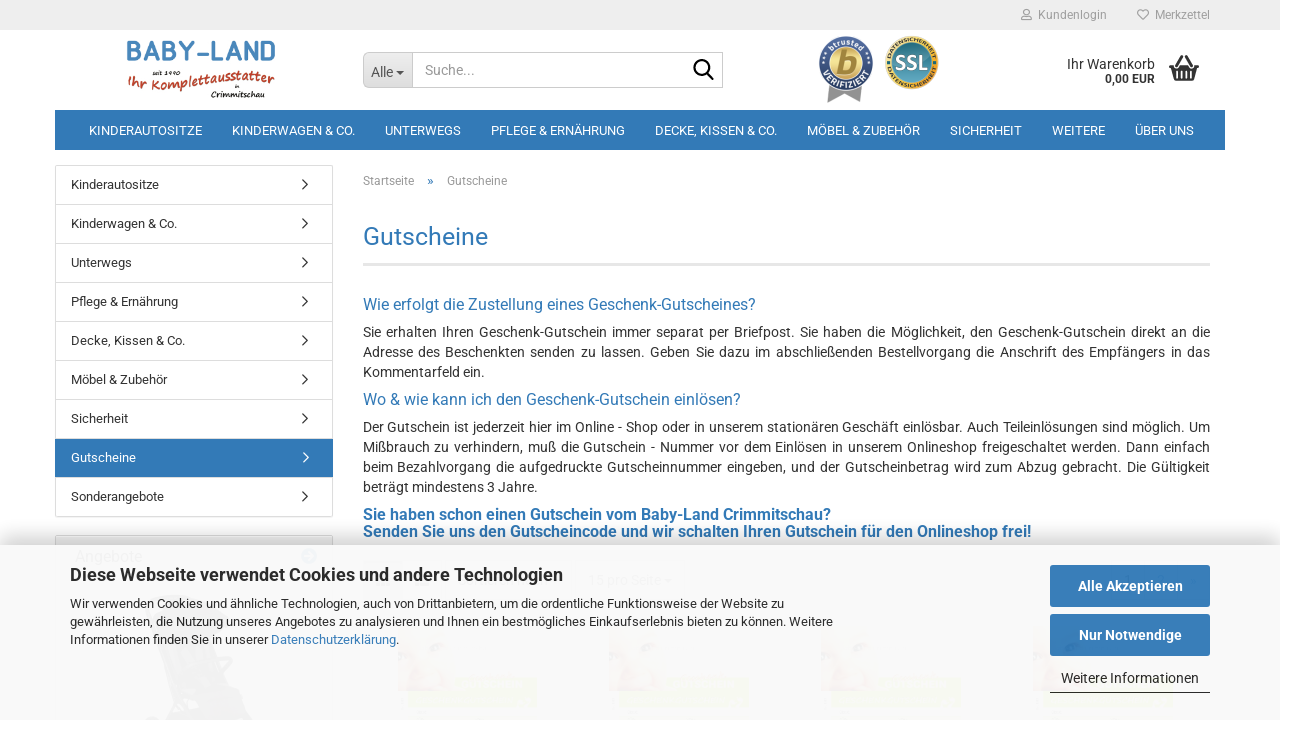

--- FILE ---
content_type: text/html; charset=utf-8
request_url: https://baby-land-shop.de/Gutscheine/
body_size: 29505
content:





	<!DOCTYPE html>
	<html xmlns="http://www.w3.org/1999/xhtml" dir="ltr" lang="de">
		
			<head>
				
					
					<!--

					=========================================================
					Shopsoftware by Gambio GmbH (c) 2005-2023 [www.gambio.de]
					=========================================================

					Gambio GmbH offers you highly scalable E-Commerce-Solutions and Services.
					The Shopsoftware is redistributable under the GNU General Public License (Version 2) [http://www.gnu.org/licenses/gpl-2.0.html].
					based on: E-Commerce Engine Copyright (c) 2006 xt:Commerce, created by Mario Zanier & Guido Winger and licensed under GNU/GPL.
					Information and contribution at http://www.xt-commerce.com

					=========================================================
					Please visit our website: www.gambio.de
					=========================================================

					-->
				

                
    

                    
                

				
					<meta name="viewport" content="width=device-width, initial-scale=1, minimum-scale=1.0" />
				

				
					<meta http-equiv="Content-Type" content="text/html; charset=utf-8" />
		<meta name="language" content="de" />
		<meta name='google-site-verification' content='wHnT6_nicJvVX_7qp0gNAxLgzMb6TocUMh6M9WVVaec' />
		<meta name='googlebot' content='index,follow' />
		<meta name="keywords" content="Geschenk Gutschein Baby Land" />
		<meta name="description" content="Gutscheine" />
		<meta property="og:description" content="Gutscheine" />
		<meta property="og:image" content="https://baby-land-shop.de/images/categories/og/" />
		<meta property="og:title" content="Gutscheine" />
		<meta property="og:type" content="product.group" />
		<title>Gutscheine</title>

				

								
											<script>
							var Hyphenopoly = {
								require: {
									"de": "FORCEHYPHENOPOLY"
								},
								paths: {
									patterndir: "https://baby-land-shop.de/JSEngine/build/vendor/hyphenopoly/patterns/",
									maindir: "https://baby-land-shop.de/JSEngine/build/vendor/hyphenopoly/"
								},
								setup: {
									timeout: 1000,
									classnames: {
										"title": {},
										"product-url": {},
										"hyphenate": {},
									}
								}
							};

							/**
 * @license Hyphenopoly_Loader 2.8.0 - client side hyphenation
 * ©2019 Mathias Nater, Zürich (mathiasnater at gmail dot com)
 * https://github.com/mnater/Hyphenopoly
 *
 * Released under the MIT license
 * http://mnater.github.io/Hyphenopoly/LICENSE
 */
!function(){"use strict";const e=document,t=Hyphenopoly;function n(){return Object.create(null)}function s(e,t){Object.keys(e).forEach(t)}function a(n,s){const a=e.createElement("script");a.src=n+s,"hyphenEngine.asm.js"===s&&a.addEventListener("load",function(){t.events.dispatch("engineLoaded",{msg:"asm"})}),e.head.appendChild(a)}t.cacheFeatureTests&&sessionStorage.getItem("Hyphenopoly_Loader")?t.clientFeat=JSON.parse(sessionStorage.getItem("Hyphenopoly_Loader")):t.clientFeat={langs:n(),polyfill:!1,wasm:null},t.dfltPaths=Object.create({maindir:"../Hyphenopoly/",patterndir:"../Hyphenopoly/patterns/"}),t.paths&&(t.paths.patterndir&&(t.dfltPaths.patterndir=t.paths.patterndir),t.paths.maindir&&(t.dfltPaths.maindir=t.paths.maindir)),t.setup?(t.setup.selectors=t.setup.selectors||{".hyphenate":{}},t.setup.classnames&&(s(t.setup.classnames,function(e){t.setup.selectors["."+e]=t.setup.classnames[e]}),t.setup.classnames=null,delete t.setup.classnames),t.setup.timeout=t.setup.timeout||1e3,t.setup.hide=t.setup.hide||"all"):t.setup={hide:"all",selectors:{".hyphenate":{}},timeout:1e3},t.lcRequire=new Map,s(t.require,function(e){t.lcRequire.set(e.toLowerCase(),t.require[e])}),t.fallbacks&&(t.lcFallbacks=new Map,s(t.fallbacks,function(e){t.lcFallbacks.set(e.toLowerCase(),t.fallbacks[e].toLowerCase())})),t.toggle=function(n){if("on"===n){const t=e.getElementById("H9Y_Styles");t&&t.parentNode.removeChild(t)}else{const n=" {visibility: hidden !important}\n",a=e.createElement("style");switch(a.id="H9Y_Styles",t.setup.hide){case"all":a.innerHTML="html"+n;break;case"element":s(t.setup.selectors,function(e){a.innerHTML+=e+n});break;case"text":s(t.setup.selectors,function(e){a.innerHTML+=e+" {color: transparent !important}\n"});break;default:a.innerHTML=""}e.getElementsByTagName("head")[0].appendChild(a)}},function(){const e=new Map,a=[],o=[];function i(t,n,s){e.set(t,{cancellable:s,default:n,register:[]})}function l(n,s,a){e.has(n)?e.get(n).register.push(s):a?o.push({handler:s,name:n}):t.events.dispatch("error",{lvl:"warn",msg:'unknown Event "'+n+'" discarded'})}i("timeout",function(e){t.toggle("on"),window.console.info("Hyphenopolys 'FOUHC'-prevention timed out after %dms",e.delay)},!1),i("error",function(e){switch(e.lvl){case"info":window.console.info(e.msg);break;case"warn":window.console.warn(e.msg);break;default:window.console.error(e.msg)}},!0),i("contentLoaded",function(e){a.push({data:e,name:"contentLoaded"})},!1),i("engineLoaded",function(e){a.push({data:e,name:"engineLoaded"})},!1),i("hpbLoaded",function(e){a.push({data:e,name:"hpbLoaded"})},!1),t.handleEvent&&s(t.handleEvent,function(e){l(e,t.handleEvent[e],!0)}),t.events=n(),t.events.deferred=a,t.events.tempRegister=o,t.events.dispatch=function(t,s){s=s||n();let a=!1;e.get(t).register.forEach(function(n){s.preventDefault=function(){e.get(t).cancellable&&(a=!0)},n(s)}),!a&&e.get(t).default&&e.get(t).default(s)},t.events.define=i,t.events.addListener=l}();const o=new Map;function i(e,n,s,a){var i,l,r,c;t.clientFeat.wasm?(i=e,l=n,r=s,c=a,o.has(l)?"hyphenEngine"!==r&&o.get(l).push(c):(o.set(l,[c]),window.fetch(i+l).then(function(e){if(e.ok)if("hyphenEngine"===r)t.binaries.set(r,e.arrayBuffer().then(function(e){return new WebAssembly.Module(e)})),t.events.dispatch("engineLoaded",{msg:c});else{const n=o.get(l);n.forEach(function(s){t.binaries.set(s,n.length>1?e.clone().arrayBuffer():e.arrayBuffer()),t.events.dispatch("hpbLoaded",{msg:s})})}}))):function(e,n,s,a){if(o.has(n))o.get(n).push(a);else{o.set(n,[a]);const s=new XMLHttpRequest;s.onload=function(){o.get(n).forEach(function(e){t.binaries.set(e,s.response),t.events.dispatch("hpbLoaded",{msg:e})})},s.open("GET",e+n),s.responseType="arraybuffer",s.send()}}(e,n,0,a)}function l(){t.setup.hide.match(/^(element|text)$/)&&t.toggle("off"),t.events.dispatch("contentLoaded",{msg:["contentLoaded"]})}!function(){const o=function(){let n=null;const s=["visibility:hidden;","-moz-hyphens:auto;","-webkit-hyphens:auto;","-ms-hyphens:auto;","hyphens:auto;","width:48px;","font-size:12px;","line-height:12px;","border:none;","padding:0;","word-wrap:normal"].join("");return{append:function(e){return n?(e.appendChild(n),n):null},clear:function(){n&&n.parentNode.removeChild(n)},create:function(a){if(t.clientFeat.langs[a])return;n=n||e.createElement("body");const o=e.createElement("div");o.lang=a,o.id=a,o.style.cssText=s,o.appendChild(e.createTextNode(t.lcRequire.get(a))),n.appendChild(o)}}}();function l(e){let n=e+".hpb",s=e;t.lcFallbacks&&t.lcFallbacks.has(e)&&(n=(s=t.lcFallbacks.get(e))+".hpb"),t.binaries=t.binaries||new Map,i(t.dfltPaths.patterndir,n,s,e)}null===t.clientFeat.wasm&&(t.clientFeat.wasm=function(){if("object"==typeof WebAssembly&&"function"==typeof WebAssembly.instantiate){const e=new WebAssembly.Module(Uint8Array.from([0,97,115,109,1,0,0,0,1,6,1,96,1,127,1,127,3,2,1,0,5,3,1,0,1,7,8,1,4,116,101,115,116,0,0,10,16,1,14,0,32,0,65,1,54,2,0,32,0,40,2,0,11]));if(WebAssembly.Module.prototype.isPrototypeOf(e)){const t=new WebAssembly.Instance(e);return WebAssembly.Instance.prototype.isPrototypeOf(t)&&0!==t.exports.test(4)}}return!1}()),t.lcRequire.forEach(function(e,n){"FORCEHYPHENOPOLY"===e?(t.clientFeat.polyfill=!0,t.clientFeat.langs[n]="H9Y",l(n)):t.clientFeat.langs[n]&&"H9Y"===t.clientFeat.langs[n]?l(n):o.create(n)}),null!==o.append(e.documentElement)&&(t.lcRequire.forEach(function(n,s){if("FORCEHYPHENOPOLY"!==n){const n=e.getElementById(s);("auto"===(a=n).style.hyphens||"auto"===a.style.webkitHyphens||"auto"===a.style.msHyphens||"auto"===a.style["-moz-hyphens"])&&n.offsetHeight>12?t.clientFeat.langs[s]="CSS":(t.clientFeat.polyfill=!0,t.clientFeat.langs[s]="H9Y",l(s))}var a}),o.clear()),t.clientFeat.polyfill&&(a(t.dfltPaths.maindir,"Hyphenopoly.js"),t.clientFeat.wasm?i(t.dfltPaths.maindir,"hyphenEngine.wasm","hyphenEngine","wasm"):a(t.dfltPaths.maindir,"hyphenEngine.asm.js"),s(t.clientFeat.langs,function(e){"H9Y"===t.clientFeat.langs[e]&&(function(e){const n=new Map([["de",55],["hu",207],["nb-no",92],["nl",41]]).get(e)||32;if(t.specMems=t.specMems||new Map,t.clientFeat.wasm)t.specMems.set(e,new WebAssembly.Memory({initial:n,maximum:256}));else{Math.log2=Math.log2||function(e){return Math.log(e)*Math.LOG2E};const s=65536*(2<<Math.floor(Math.log2(n)));t.specMems.set(e,new ArrayBuffer(s))}}(e),function(e){t.hyphenators=t.hyphenators||n(),t.hyphenators[e]||(window.Promise?t.hyphenators[e]=new Promise(function(n,s){t.events.addListener("engineReady",function(s){s.msg===e&&n(t.createHyphenator(s.msg))},!0),t.events.addListener("error",function(t){t.key!==e&&"hyphenEngine"!==t.key||s(t.msg)},!0)}):t.hyphenators[e]={then:function(){t.events.dispatch("error",{msg:"Promises not supported in this engine. Use a polyfill (e.g. https://github.com/taylorhakes/promise-polyfill)!"})}})}(e))}))}(),t.clientFeat.polyfill?("all"===t.setup.hide&&t.toggle("off"),"none"!==t.setup.hide&&(t.setup.timeOutHandler=window.setTimeout(function(){t.toggle("on"),t.events.dispatch("timeout",{delay:t.setup.timeout})},t.setup.timeout)),"loading"===e.readyState?e.addEventListener("DOMContentLoaded",l,{once:!0,passive:!0}):l()):window.Hyphenopoly=null,t.cacheFeatureTests&&sessionStorage.setItem("Hyphenopoly_Loader",JSON.stringify(t.clientFeat))}();
						</script>
									

				
					<base href="https://baby-land-shop.de/" />
				

				
											
							<link rel="shortcut icon" href="https://baby-land-shop.de/images/logos/baby-land-shop.gif" type="image/x-icon" />
						
									

				
									

				
											
							<link id="main-css" type="text/css" rel="stylesheet" href="public/theme/styles/system/main.min.css?bust=1769528607" />
						
									

				
					<meta name="robots" content="index,follow" />
		<link rel="canonical" href="https://baby-land-shop.de/Gutscheine/" />
		<meta property="og:url" content="https://baby-land-shop.de/Gutscheine/">
		<link rel="next" href="https://baby-land-shop.de/Gutscheine/?page=2" />
		<script src="https://cdn.gambiohub.com/sdk/1.2.0/dist/bundle.js"></script><script>var payPalText = {"ecsNote":"Bitte w\u00e4hlen Sie ihre gew\u00fcnschte PayPal-Zahlungsweise.","paypalUnavailable":"PayPal steht f\u00fcr diese Transaktion im Moment nicht zur Verf\u00fcgung.","errorContinue":"weiter","continueToPayPal":"Weiter mit","errorCheckData":"Es ist ein Fehler aufgetreten. Bitte \u00fcberpr\u00fcfen Sie Ihre Eingaben."};var payPalButtonSettings = {"env":"live","commit":false,"style":{"label":"checkout","shape":"rect","color":"silver","layout":"vertical","tagline":false},"locale":"","fundingCardAllowed":true,"fundingELVAllowed":true,"fundingCreditAllowed":false,"createPaymentUrl":"https:\/\/baby-land-shop.de\/shop.php?do=PayPalHub\/CreatePayment&initiator=ecs","authorizedPaymentUrl":"https:\/\/baby-land-shop.de\/shop.php?do=PayPalHub\/AuthorizedPayment&initiator=ecs","checkoutUrl":"https:\/\/baby-land-shop.de\/shop.php?do=PayPalHub\/RedirectGuest","useVault":false,"usePayNow":false,"jssrc":"https:\/\/www.paypal.com\/sdk\/js?client-id=AVEjCpwSc-e9jOY8dHKoTUckaKtPo0shiwe_T2rKtxp30K4TYGRopYjsUS6Qmkj6bILd7Nt72pbMWCXe&commit=false&intent=capture&components=buttons%2Cmarks%2Cmessages%2Cfunding-eligibility%2Cgooglepay%2Capplepay%2Ccard-fields&integration-date=2021-11-25&enable-funding=paylater&merchant-id=YVUNMHM27GLZE&currency=EUR","partnerAttributionId":"GambioGmbH_Cart_Hub_PPXO","createOrderUrl":"https:\/\/baby-land-shop.de\/shop.php?do=PayPalHub\/CreateOrder&initiator=ecs","getOrderUrl":"https:\/\/baby-land-shop.de\/shop.php?do=PayPalHub\/GetOrder","approvedOrderUrl":"https:\/\/baby-land-shop.de\/shop.php?do=PayPalHub\/ApprovedOrder&initiator=ecs","paymentApproved":false,"developmentMode":false,"cartAmount":0};var jsShoppingCart = {"languageCode":"de","verifySca":"https:\/\/baby-land-shop.de\/shop.php?do=PayPalHub\/VerifySca","totalAmount":"0.00","currency":"EUR","env":"live","commit":false,"style":{"label":"checkout","shape":"rect","color":"silver","layout":"vertical","tagline":false},"locale":"","fundingCardAllowed":true,"fundingELVAllowed":true,"fundingCreditAllowed":false,"createPaymentUrl":"https:\/\/baby-land-shop.de\/shop.php?do=PayPalHub\/CreatePayment&initiator=ecs","authorizedPaymentUrl":"https:\/\/baby-land-shop.de\/shop.php?do=PayPalHub\/AuthorizedPayment&initiator=ecs","checkoutUrl":"https:\/\/baby-land-shop.de\/shop.php?do=PayPalHub\/RedirectGuest","useVault":false,"usePayNow":false,"jssrc":"https:\/\/www.paypal.com\/sdk\/js?client-id=AVEjCpwSc-e9jOY8dHKoTUckaKtPo0shiwe_T2rKtxp30K4TYGRopYjsUS6Qmkj6bILd7Nt72pbMWCXe&commit=false&intent=capture&components=buttons%2Cmarks%2Cmessages%2Cfunding-eligibility%2Cgooglepay%2Capplepay%2Ccard-fields&integration-date=2021-11-25&enable-funding=paylater&merchant-id=YVUNMHM27GLZE&currency=EUR","partnerAttributionId":"GambioGmbH_Cart_Hub_PPXO","createOrderUrl":"https:\/\/baby-land-shop.de\/shop.php?do=PayPalHub\/CreateOrder&initiator=ecs","getOrderUrl":"https:\/\/baby-land-shop.de\/shop.php?do=PayPalHub\/GetOrder","approvedOrderUrl":"https:\/\/baby-land-shop.de\/shop.php?do=PayPalHub\/ApprovedOrder&initiator=ecs","paymentApproved":false,"developmentMode":false,"cartAmount":0};var payPalBannerSettings = {"useVault":false,"usePayNow":false,"jssrc":"https:\/\/www.paypal.com\/sdk\/js?client-id=AVEjCpwSc-e9jOY8dHKoTUckaKtPo0shiwe_T2rKtxp30K4TYGRopYjsUS6Qmkj6bILd7Nt72pbMWCXe&commit=false&intent=capture&components=buttons%2Cmarks%2Cmessages%2Cfunding-eligibility%2Cgooglepay%2Capplepay%2Ccard-fields&integration-date=2021-11-25&enable-funding=paylater&merchant-id=YVUNMHM27GLZE&currency=EUR","partnerAttributionId":"GambioGmbH_Cart_Hub_PPXO","positions":{"cartBottom":{"placement":"cart","style":{"layout":"text","logo":{"type":"primary"},"text":{"color":"black"},"color":"blue","ratio":"1x1"}},"product":{"placement":"product","style":{"layout":"text","logo":{"type":"primary"},"text":{"color":"black"},"color":"blue","ratio":"1x1"}}},"currency":"EUR","cartAmount":0};</script><script id="paypalconsent" type="application/json">{"purpose_id":null}</script><script src="GXModules/Gambio/Hub/Shop/Javascript/PayPalLoader-bust_1769528559.js" async></script><link rel="stylesheet" href="https://cdn.gambiohub.com/sdk/1.2.0/dist/css/gambio_hub.css">
				

				
									
			</head>
		
		
			<body class="page-index-type-c77 page-index-type-gm_boosted_category page-index-type-cat page-index-type-cPath page-index-type-is-filtering"
				  data-gambio-namespace="https://baby-land-shop.de/public/theme/javascripts/system"
				  data-jse-namespace="https://baby-land-shop.de/JSEngine/build"
				  data-gambio-controller="initialize"
				  data-gambio-widget="input_number responsive_image_loader transitions header image_maps modal history dropdown core_workarounds anchor"
				  data-input_number-separator=","
					>

				
					
				

				
									

				
									
		




	



	
		<div id="outer-wrapper" >
			
				<header id="header" class="navbar">
					
	





	<div id="topbar-container">
						
		
					

		
			<div class="navbar-topbar">
				
					<nav data-gambio-widget="menu link_crypter" data-menu-switch-element-position="false" data-menu-events='{"desktop": ["click"], "mobile": ["click"]}' data-menu-ignore-class="dropdown-menu">
						<ul class="nav navbar-nav navbar-right" data-menu-replace="partial">

                            <li class="navbar-topbar-item">
                                <ul id="secondaryNavigation" class="nav navbar-nav ignore-menu">
                                                                    </ul>

                                <script id="secondaryNavigation-menu-template" type="text/mustache">
                                    
                                        <ul id="secondaryNavigation" class="nav navbar-nav">
                                            <li v-for="(item, index) in items" class="navbar-topbar-item hidden-xs content-manager-item">
                                                <a href="javascript:;" :title="item.title" @click="goTo(item.content)">
                                                    <span class="fa fa-arrow-circle-right visble-xs-block"></span>
                                                    {{item.title}}
                                                </a>
                                            </li>
                                        </ul>
                                    
                                </script>
                            </li>

							
															

							
															

							
															

							
															

							
															

							
							
																	
										<li class="dropdown navbar-topbar-item first">
											<a title="Anmeldung" href="/Gutscheine/#" class="dropdown-toggle" data-toggle-hover="dropdown" role="button" aria-label="Kundenlogin">
												
																											
															<span class="fa fa-user-o"></span>
														
																									

												&nbsp;Kundenlogin
											</a>
											




	<ul class="dropdown-menu dropdown-menu-login arrow-top">
		
			<li class="arrow"></li>
		
		
		
			<li class="dropdown-header hidden-xs">Kundenlogin</li>
		
		
		
			<li>
				<form action="https://baby-land-shop.de/login.php?action=process" method="post" class="form-horizontal">
					<input type="hidden" name="return_url" value="https://baby-land-shop.de/Gutscheine/">
					<input type="hidden" name="return_url_hash" value="7dfffc3f31f48c8d73f241383dafee8819ec53627986ad3881c55314432ef330">
					
						<div class="form-group">
                            <label for="box-login-dropdown-login-username" class="form-control sr-only">E-Mail</label>
							<input
                                autocomplete="username"
                                type="email"
                                id="box-login-dropdown-login-username"
                                class="form-control"
                                placeholder="E-Mail"
                                name="email_address"
                                oninput="this.setCustomValidity('')"
                                oninvalid="this.setCustomValidity('Bitte geben Sie eine korrekte Emailadresse ein')"
                            />
						</div>
					
					
                        <div class="form-group password-form-field" data-gambio-widget="show_password">
                            <label for="box-login-dropdown-login-password" class="form-control sr-only">Passwort</label>
                            <input autocomplete="current-password" type="password" id="box-login-dropdown-login-password" class="form-control" placeholder="Passwort" name="password" />
                            <button class="btn show-password hidden" type="button">
                                <i class="fa fa-eye" aria-hidden="true"></i>
                                <span class="sr-only">Toggle Password View</span>
                            </button>
                        </div>
					
					
						<div class="dropdown-footer row">
							
	
								
									<input type="submit" class="btn btn-primary btn-block" value="Anmelden" />
								
								<ul>
									
										<li>
											<a title="Konto erstellen" href="https://baby-land-shop.de/shop.php?do=CreateRegistree">
												Konto erstellen
											</a>
										</li>
									
									
										<li>
											<a title="Passwort vergessen?" href="https://baby-land-shop.de/password_double_opt.php">
												Passwort vergessen?
											</a>
										</li>
									
								</ul>
							
	

	
						</div>
					
				</form>
			</li>
		
	</ul>


										</li>
									
															

							
																	
										<li class="navbar-topbar-item">
											<a href="https://baby-land-shop.de/wish_list.php" title="Merkzettel anzeigen" aria-label="Merkzettel">
												
																											
															<span class="fa fa-heart-o"></span>
														
																									

												&nbsp;Merkzettel
											</a>
										</li>
									
															

							
						</ul>
					</nav>
				
			</div>
		
	</div>




	<div class="inside">

		<div class="row">

		
												
			<div class="navbar-header" data-gambio-widget="mobile_menu">
									
							
		<div id="navbar-brand" class="navbar-brand">
			<a href="https://baby-land-shop.de/" title="baby-land-shop.de">
				<img id="main-header-logo" class="img-responsive" src="https://baby-land-shop.de/images/logos/logo_logo.jpg" alt="baby-land-shop.de-Logo">
			</a>
		</div>
	
					
								
					
	
	
			
	
		<button type="button" class="navbar-toggle" aria-label="navigationbar toggle button" data-mobile_menu-target="#categories .navbar-collapse"
		        data-mobile_menu-body-class="categories-open" data-mobile_menu-toggle-content-visibility>
			<img src="public/theme/images/svgs/bars.svg" class="gx-menu svg--inject" alt="menu bars icon">
		</button>
	
	
	
		<button type="button" class="navbar-toggle cart-icon" data-mobile_menu-location="shopping_cart.php">
			<img src="public/theme/images/svgs/basket.svg" class="gx-cart-basket svg--inject" alt="shopping cart icon">
			<span class="cart-products-count hidden">
				0
			</span>
		</button>
	
	
			
			<button type="button" class="navbar-toggle" aria-label="searchbar toggle button" data-mobile_menu-target=".navbar-search" data-mobile_menu-body-class="search-open"
					data-mobile_menu-toggle-content-visibility>
				<img src="public/theme/images/svgs/search.svg" class="gx-search svg--inject" alt="search icon">
			</button>
		
	
				
			</div>
		

		
							






	<div class="navbar-search collapse">

		
						<p class="navbar-search-header dropdown-header">Suche</p>
		

		
			<form role="search" action="advanced_search_result.php" method="get" data-gambio-widget="live_search">

				<div class="navbar-search-input-group input-group">
					<div class="navbar-search-input-group-btn input-group-btn custom-dropdown" data-dropdown-trigger-change="false" data-dropdown-trigger-no-change="false">

						
							<button aria-label="Suche..." type="button" class="btn btn-default dropdown-toggle" data-toggle="dropdown" aria-haspopup="true" aria-expanded="false">
								<span class="dropdown-name">Alle</span> <span class="caret"></span>
							</button>
						

						
															
									<ul class="dropdown-menu">
																				
												<li><a href="#" data-rel="0">Alle</a></li>
											
																							
													<li><a href="#" data-rel="3">Kinderautositze</a></li>
												
																							
													<li><a href="#" data-rel="30">Kinderwagen & Co.</a></li>
												
																							
													<li><a href="#" data-rel="75">Unterwegs</a></li>
												
																							
													<li><a href="#" data-rel="51">Pflege & Ernährung</a></li>
												
																							
													<li><a href="#" data-rel="50">Decke, Kissen & Co.</a></li>
												
																							
													<li><a href="#" data-rel="64">Möbel & Zubehör</a></li>
												
																							
													<li><a href="#" data-rel="160">Sicherheit</a></li>
												
																							
													<li><a href="#" data-rel="77">Gutscheine</a></li>
												
																							
													<li><a href="#" data-rel="52">Sonderangebote</a></li>
												
																														</ul>
								
													

						
															
                                    <label for="top-search-button-categories-id" class="sr-only">Alle</label>
									<select id="top-search-button-categories-id" name="categories_id">
										<option value="0">Alle</option>
																																	
													<option value="3">Kinderautositze</option>
												
																							
													<option value="30">Kinderwagen & Co.</option>
												
																							
													<option value="75">Unterwegs</option>
												
																							
													<option value="51">Pflege & Ernährung</option>
												
																							
													<option value="50">Decke, Kissen & Co.</option>
												
																							
													<option value="64">Möbel & Zubehör</option>
												
																							
													<option value="160">Sicherheit</option>
												
																							
													<option value="77">Gutscheine</option>
												
																							
													<option value="52">Sonderangebote</option>
												
																														</select>
								
													

					</div>
					<input type="text" id="search-field-input" name="keywords" placeholder="Suche..." class="form-control search-input" autocomplete="off" />
					
					<button aria-label="Suche..." type="submit" class="form-control-feedback">
						<img src="public/theme/images/svgs/search.svg" class="gx-search-input svg--inject" alt="search icon">
					</button>
					

                    <label for="search-field-input" class="control-label sr-only">Suche...</label>
					

				</div>


									<input type="hidden" value="1" name="inc_subcat" />
				
				
					<div class="navbar-search-footer visible-xs-block">
						
							<button class="btn btn-primary btn-block" type="submit">
								Suche...
							</button>
						
						
							<a href="advanced_search.php" class="btn btn-default btn-block" title="Erweiterte Suche">
								Erweiterte Suche
							</a>
						
					</div>
				

				<div class="search-result-container"></div>

			</form>
		
	</div>


					

		
							
					
	<div class="custom-container">
		
			<div class="inside">
				
											
							<center><a href="https://www.btrusted.de/BABY-LAND" target="_blank"><img alt="" src="images/Btrusted_und_SSL_Logo/Icon_BS.png" style="width: 170px; height: 75px;" /></a></center>

						
									
			</div>
		
	</div>
				
					

		
    		<!-- layout_header honeygrid -->
							
					


	<nav id="cart-container" class="navbar-cart" data-gambio-widget="menu cart_dropdown" data-menu-switch-element-position="false">
		
			<ul class="cart-container-inner">
				
					<li>
						<a href="https://baby-land-shop.de/shopping_cart.php" class="dropdown-toggle">
							
								<img src="public/theme/images/svgs/basket.svg" alt="shopping cart icon" class="gx-cart-basket svg--inject">
								<span class="cart">
									Ihr Warenkorb<br />
									<span class="products">
										0,00 EUR
									</span>
								</span>
							
							
																	<span class="cart-products-count hidden">
										
									</span>
															
						</a>

						
							



	<ul class="dropdown-menu arrow-top cart-dropdown cart-empty">
		
			<li class="arrow"></li>
		
	
		
					
	
		
            <script>
            function ga4ViewCart() {
                console.log('GA4 is disabled');
            }
        </script>
    
			<li class="cart-dropdown-inside">
		
				
									
				
									
						<div class="cart-empty">
							Sie haben noch keine Artikel in Ihrem Warenkorb.
						</div>
					
								
			</li>
		
	</ul>
						
					</li>
				
			</ul>
		
	</nav>

				
					

		</div>

	</div>









	<noscript>
		<div class="alert alert-danger noscript-notice" role="alert">
			JavaScript ist in Ihrem Browser deaktiviert. Aktivieren Sie JavaScript, um alle Funktionen des Shops nutzen und alle Inhalte sehen zu können.
		</div>
	</noscript>



			
						


	<div id="categories">
		<div class="navbar-collapse collapse">
			
				<nav class="navbar-default navbar-categories" data-gambio-widget="menu">
					
						<ul class="level-1 nav navbar-nav">
                             
															
									<li class="dropdown level-1-child" data-id="3">
										
											<a class="dropdown-toggle" href="https://baby-land-shop.de/Autositz/" title="Kinderautositze">
												
													Kinderautositze
												
																							</a>
										
										
										
																							
													<ul data-level="2" class="level-2 dropdown-menu dropdown-menu-child">
														
															<li class="enter-category hidden-sm hidden-md hidden-lg show-more">
																
																	<a class="dropdown-toggle" href="https://baby-land-shop.de/Autositz/" title="Kinderautositze">
																		
																			Kinderautositze anzeigen
																		
																	</a>
																
															</li>
														
														
																																																																																																																																																																																																																																																																																																																																																																																																			
																													
																															
																	<li class="dropdown level-2-child">
																		<a href="https://baby-land-shop.de/Autositz/Babyschalen/" title="Babyschalen">
																			Babyschalen
																		</a>
																																					<ul  data-level="3" class="level-3 dropdown-menu dropdown-menu-child">
																				<li class="enter-category">
																					<a href="https://baby-land-shop.de/Autositz/Babyschalen/" title="Babyschalen" class="dropdown-toggle">
																						Babyschalen anzeigen
																					</a>
																				</li>
																																									
																						<li class="level-3-child">
																							<a href="https://baby-land-shop.de/besafe-333/" title="BeSafe">
																								BeSafe
																							</a>
																						</li>
																					
																																									
																						<li class="level-3-child">
																							<a href="https://baby-land-shop.de/Autositz/Babyschalen/Britax-Roemer/" title="Britax-Römer">
																								Britax-Römer
																							</a>
																						</li>
																					
																																									
																						<li class="level-3-child">
																							<a href="https://baby-land-shop.de/Autositz/Babyschalen/Cybex-Cloud/" title="Cybex">
																								Cybex
																							</a>
																						</li>
																					
																																									
																						<li class="level-3-child">
																							<a href="https://baby-land-shop.de/Autositz/Babyschalen/Cybex-Platinum-Cloud-Z-Sirona-Z-Solution-Z/" title="Cybex Platinum">
																								Cybex Platinum
																							</a>
																						</li>
																					
																																									
																						<li class="level-3-child">
																							<a href="https://baby-land-shop.de/Autositz/Babyschalen/Fillikid-Noa/" title="Fillikid">
																								Fillikid
																							</a>
																						</li>
																					
																																									
																						<li class="level-3-child">
																							<a href="https://baby-land-shop.de/Autositz/Babyschalen/Joie-211/" title="Joie">
																								Joie
																							</a>
																						</li>
																					
																																									
																						<li class="level-3-child">
																							<a href="https://baby-land-shop.de/maxi-cosi/" title="Maxi-Cosi">
																								Maxi-Cosi
																							</a>
																						</li>
																					
																																							</ul>
																																			</li>
																
																															
																	<li class="level-2-child">
																		<a href="https://baby-land-shop.de/Autositz/Basisstation/" title="Basisstationen">
																			Basisstationen
																		</a>
																																			</li>
																
																															
																	<li class="dropdown level-2-child">
																		<a href="https://baby-land-shop.de/Autositz/Reboarder-Besafe-HTS-IZICombi-MaxiCosi/" title="Reboarder">
																			Reboarder
																		</a>
																																					<ul  data-level="3" class="level-3 dropdown-menu dropdown-menu-child">
																				<li class="enter-category">
																					<a href="https://baby-land-shop.de/Autositz/Reboarder-Besafe-HTS-IZICombi-MaxiCosi/" title="Reboarder" class="dropdown-toggle">
																						Reboarder anzeigen
																					</a>
																				</li>
																																									
																						<li class="level-3-child">
																							<a href="https://baby-land-shop.de/Autositz/Reboarder-Besafe-HTS-IZICombi-MaxiCosi/Avionaut-Stardust/" title="Avionaut">
																								Avionaut
																							</a>
																						</li>
																					
																																									
																						<li class="level-3-child">
																							<a href="https://baby-land-shop.de/Autositz/Reboarder-Besafe-HTS-IZICombi-MaxiCosi/be-cool-by-jane/" title="Be Cool by Jané">
																								Be Cool by Jané
																							</a>
																						</li>
																					
																																									
																						<li class="level-3-child">
																							<a href="https://baby-land-shop.de/besafe/" title="BeSafe">
																								BeSafe
																							</a>
																						</li>
																					
																																									
																						<li class="level-3-child">
																							<a href="https://baby-land-shop.de/Autositz/Reboarder-Besafe-HTS-IZICombi-MaxiCosi/britax-roemer/" title="Britax Römer">
																								Britax Römer
																							</a>
																						</li>
																					
																																									
																						<li class="level-3-child">
																							<a href="https://baby-land-shop.de/Autositz/Reboarder-Besafe-HTS-IZICombi-MaxiCosi/Joie-i-Anchor-Advance-Reboard-Kindersitz/" title="Joie">
																								Joie
																							</a>
																						</li>
																					
																																									
																						<li class="level-3-child">
																							<a href="https://baby-land-shop.de/Autositz/Reboarder-Besafe-HTS-IZICombi-MaxiCosi/mast-swiss/" title="Mast swiss">
																								Mast swiss
																							</a>
																						</li>
																					
																																									
																						<li class="level-3-child">
																							<a href="https://baby-land-shop.de/Autositz/Reboarder-Besafe-HTS-IZICombi-MaxiCosi/Maxi-Cosi-Mica-360-pro/" title="Maxi-Cosi">
																								Maxi-Cosi
																							</a>
																						</li>
																					
																																							</ul>
																																			</li>
																
																															
																	<li class="dropdown level-2-child">
																		<a href="https://baby-land-shop.de/Autositz/Kindersitze/" title="Kindersitze">
																			Kindersitze
																		</a>
																																					<ul  data-level="3" class="level-3 dropdown-menu dropdown-menu-child">
																				<li class="enter-category">
																					<a href="https://baby-land-shop.de/Autositz/Kindersitze/" title="Kindersitze" class="dropdown-toggle">
																						Kindersitze anzeigen
																					</a>
																				</li>
																																									
																						<li class="level-3-child">
																							<a href="https://baby-land-shop.de/besafe-346/" title="BeSafe">
																								BeSafe
																							</a>
																						</li>
																					
																																									
																						<li class="level-3-child">
																							<a href="https://baby-land-shop.de/Autositz/Kindersitze/Britax-Roemer-29/" title="Britax-Römer">
																								Britax-Römer
																							</a>
																						</li>
																					
																																									
																						<li class="level-3-child">
																							<a href="https://baby-land-shop.de/Autositz/Kindersitze/Cybex-Platinum-Solution-Z/" title="Cybex Platinum">
																								Cybex Platinum
																							</a>
																						</li>
																					
																																									
																						<li class="level-3-child">
																							<a href="https://baby-land-shop.de/Autositz/Kindersitze/Fillikid/" title="Fillikid">
																								Fillikid
																							</a>
																						</li>
																					
																																									
																						<li class="level-3-child">
																							<a href="https://baby-land-shop.de/Autositz/Kindersitze/Joie-218/" title="Joie">
																								Joie
																							</a>
																						</li>
																					
																																									
																						<li class="level-3-child">
																							<a href="https://baby-land-shop.de/Autositz/Kindersitze/Maxi-Cosi-Rodifix/" title="Maxi-Cosi">
																								Maxi-Cosi
																							</a>
																						</li>
																					
																																									
																						<li class="level-3-child">
																							<a href="https://baby-land-shop.de/booster/" title="Sitzerhöhungen">
																								Sitzerhöhungen
																							</a>
																						</li>
																					
																																							</ul>
																																			</li>
																
																															
																	<li class="dropdown level-2-child">
																		<a href="https://baby-land-shop.de/Autositz/mitwachsende-Kindersitze/" title="mitwachsende Kindersitze">
																			mitwachsende Kindersitze
																		</a>
																																					<ul  data-level="3" class="level-3 dropdown-menu dropdown-menu-child">
																				<li class="enter-category">
																					<a href="https://baby-land-shop.de/Autositz/mitwachsende-Kindersitze/" title="mitwachsende Kindersitze" class="dropdown-toggle">
																						mitwachsende Kindersitze anzeigen
																					</a>
																				</li>
																																									
																						<li class="level-3-child">
																							<a href="https://baby-land-shop.de/Autositz/mitwachsende-Kindersitze/Avionaut-Stardust-345/" title="Avionaut">
																								Avionaut
																							</a>
																						</li>
																					
																																									
																						<li class="level-3-child">
																							<a href="https://baby-land-shop.de/be-cool-by-jane/" title="Be Cool by Jané">
																								Be Cool by Jané
																							</a>
																						</li>
																					
																																									
																						<li class="level-3-child">
																							<a href="https://baby-land-shop.de/Autositz/mitwachsende-Kindersitze/Britax-Roemer-Advansafix-IV/" title="Britax-Römer">
																								Britax-Römer
																							</a>
																						</li>
																					
																																									
																						<li class="level-3-child">
																							<a href="https://baby-land-shop.de/Autositz/mitwachsende-Kindersitze/Joie-219/" title="Joie">
																								Joie
																							</a>
																						</li>
																					
																																									
																						<li class="level-3-child">
																							<a href="https://baby-land-shop.de/Autositz/mitwachsende-Kindersitze/Mast-swiss/" title="Mast swiss">
																								Mast swiss
																							</a>
																						</li>
																					
																																									
																						<li class="level-3-child">
																							<a href="https://baby-land-shop.de/maxi-cosi-318/" title="Maxi-Cosi">
																								Maxi-Cosi
																							</a>
																						</li>
																					
																																							</ul>
																																			</li>
																
																															
																	<li class="level-2-child">
																		<a href="https://baby-land-shop.de/Autositz/Zubehoer-Kinderautositze/" title="Zubehör">
																			Zubehör
																		</a>
																																			</li>
																
																													
																												
														
															<li class="enter-category hidden-more hidden-xs">
																<a class="dropdown-toggle col-xs-6"
																   href="https://baby-land-shop.de/Autositz/"
																   title="Kinderautositze">Kinderautositze anzeigen</a>
							
																<span class="close-menu-container col-xs-6">
																	<span class="close-flyout">
																		<i class="fa fa-close"></i>
																	</span>
																</span>
															</li>
														
													
													</ul>
												
																					
										
									</li>
								
															
									<li class="dropdown level-1-child" data-id="30">
										
											<a class="dropdown-toggle" href="https://baby-land-shop.de/Kinderwagen--Sportwagen--Buggy/" title="Kinderwagen &amp; Co.">
												
													Kinderwagen &amp; Co.
												
																							</a>
										
										
										
																							
													<ul data-level="2" class="level-2 dropdown-menu dropdown-menu-child">
														
															<li class="enter-category hidden-sm hidden-md hidden-lg show-more">
																
																	<a class="dropdown-toggle" href="https://baby-land-shop.de/Kinderwagen--Sportwagen--Buggy/" title="Kinderwagen &amp; Co.">
																		
																			Kinderwagen & Co. anzeigen
																		
																	</a>
																
															</li>
														
														
																																																																																																																																																																																																																																																																																																																																							
																													
																															
																	<li class="dropdown level-2-child">
																		<a href="https://baby-land-shop.de/Kinderwagen--Sportwagen--Buggy/Kinderwagen/" title="Kinderwagen">
																			Kinderwagen
																		</a>
																																					<ul  data-level="3" class="level-3 dropdown-menu dropdown-menu-child">
																				<li class="enter-category">
																					<a href="https://baby-land-shop.de/Kinderwagen--Sportwagen--Buggy/Kinderwagen/" title="Kinderwagen" class="dropdown-toggle">
																						Kinderwagen anzeigen
																					</a>
																				</li>
																																									
																						<li class="level-3-child">
																							<a href="https://baby-land-shop.de/Kinderwagen--Sportwagen--Buggy/Kinderwagen/britax-roemer-282/" title="Britax Römer">
																								Britax Römer
																							</a>
																						</li>
																					
																																									
																						<li class="level-3-child">
																							<a href="https://baby-land-shop.de/camarelo/" title="Camarelo">
																								Camarelo
																							</a>
																						</li>
																					
																																									
																						<li class="level-3-child">
																							<a href="https://baby-land-shop.de/Kinderwagen--Sportwagen--Buggy/Kinderwagen/Espiro/" title="Espiro">
																								Espiro
																							</a>
																						</li>
																					
																																									
																						<li class="level-3-child">
																							<a href="https://baby-land-shop.de/gesslein/" title="Gesslein">
																								Gesslein
																							</a>
																						</li>
																					
																																									
																						<li class="level-3-child">
																							<a href="https://baby-land-shop.de/Kinderwagen--Sportwagen--Buggy/Kinderwagen/Hartan/" title="Hartan">
																								Hartan
																							</a>
																						</li>
																					
																																									
																						<li class="level-3-child">
																							<a href="https://baby-land-shop.de/joie-signature/" title="Joie Signature">
																								Joie Signature
																							</a>
																						</li>
																					
																																									
																						<li class="level-3-child">
																							<a href="https://baby-land-shop.de/maxi-cosi-341/" title="Maxi-Cosi">
																								Maxi-Cosi
																							</a>
																						</li>
																					
																																									
																						<li class="level-3-child">
																							<a href="https://baby-land-shop.de/moon-349/" title="Moon">
																								Moon
																							</a>
																						</li>
																					
																																									
																						<li class="level-3-child">
																							<a href="https://baby-land-shop.de/Kinderwagen--Sportwagen--Buggy/Kinderwagen/My-Junior-Vita/" title="My Junior">
																								My Junior
																							</a>
																						</li>
																					
																																							</ul>
																																			</li>
																
																															
																	<li class="level-2-child">
																		<a href="https://baby-land-shop.de/zwillingskinderwagen/" title="Zwillingskinderwagen">
																			Zwillingskinderwagen
																		</a>
																																			</li>
																
																															
																	<li class="dropdown level-2-child">
																		<a href="https://baby-land-shop.de/Kinderwagen--Sportwagen--Buggy/Buggys-und-Sportwagen/" title="Buggys und Sportwagen">
																			Buggys und Sportwagen
																		</a>
																																					<ul  data-level="3" class="level-3 dropdown-menu dropdown-menu-child">
																				<li class="enter-category">
																					<a href="https://baby-land-shop.de/Kinderwagen--Sportwagen--Buggy/Buggys-und-Sportwagen/" title="Buggys und Sportwagen" class="dropdown-toggle">
																						Buggys und Sportwagen anzeigen
																					</a>
																				</li>
																																									
																						<li class="level-3-child">
																							<a href="https://baby-land-shop.de/carrello-331/" title="Carrello">
																								Carrello
																							</a>
																						</li>
																					
																																									
																						<li class="level-3-child">
																							<a href="https://baby-land-shop.de/jane/" title="Jané">
																								Jané
																							</a>
																						</li>
																					
																																									
																						<li class="level-3-child">
																							<a href="https://baby-land-shop.de/Kinderwagen--Sportwagen--Buggy/Buggys-und-Sportwagen/Joie/" title="Joie">
																								Joie
																							</a>
																						</li>
																					
																																									
																						<li class="level-3-child">
																							<a href="https://baby-land-shop.de/my-junior/" title="My Junior">
																								My Junior
																							</a>
																						</li>
																					
																																							</ul>
																																			</li>
																
																															
																	<li class="dropdown level-2-child">
																		<a href="https://baby-land-shop.de/Kinderwagen--Sportwagen--Buggy/Adapter-fuer-Babyschalen-Sonnenschirm-Regenschutz/" title="Kinderwagen - Accesoirs">
																			Kinderwagen - Accesoirs
																		</a>
																																					<ul  data-level="3" class="level-3 dropdown-menu dropdown-menu-child">
																				<li class="enter-category">
																					<a href="https://baby-land-shop.de/Kinderwagen--Sportwagen--Buggy/Adapter-fuer-Babyschalen-Sonnenschirm-Regenschutz/" title="Kinderwagen - Accesoirs" class="dropdown-toggle">
																						Kinderwagen - Accesoirs anzeigen
																					</a>
																				</li>
																																									
																						<li class="level-3-child">
																							<a href="https://baby-land-shop.de/Kinderwagen--Sportwagen--Buggy/Adapter-fuer-Babyschalen-Sonnenschirm-Regenschutz/ABC-Design-Zubehoer/" title="ABC Design">
																								ABC Design
																							</a>
																						</li>
																					
																																									
																						<li class="level-3-child">
																							<a href="https://baby-land-shop.de/adapter-fuer-babyschalen/" title="Adapter für Babyschalen">
																								Adapter für Babyschalen
																							</a>
																						</li>
																					
																																									
																						<li class="level-3-child">
																							<a href="https://baby-land-shop.de/einschlagdecken/" title="Einschlagdecken">
																								Einschlagdecken
																							</a>
																						</li>
																					
																																									
																						<li class="level-3-child">
																							<a href="https://baby-land-shop.de/Kinderwagen--Sportwagen--Buggy/Adapter-fuer-Babyschalen-Sonnenschirm-Regenschutz/Handwaermer-262/" title="Handwärmer">
																								Handwärmer
																							</a>
																						</li>
																					
																																									
																						<li class="level-3-child">
																							<a href="https://baby-land-shop.de/Kinderwagen--Sportwagen--Buggy/Adapter-fuer-Babyschalen-Sonnenschirm-Regenschutz/Insektenschutz/" title="Insektenschutz">
																								Insektenschutz
																							</a>
																						</li>
																					
																																									
																						<li class="level-3-child">
																							<a href="https://baby-land-shop.de/lammfelle-316/" title="Lammfelle">
																								Lammfelle
																							</a>
																						</li>
																					
																																									
																						<li class="level-3-child">
																							<a href="https://baby-land-shop.de/regenschutz-fuer-kinderwagen-co/" title="Regenschutz für Kinderwagen & Co.">
																								Regenschutz für Kinderwagen & Co.
																							</a>
																						</li>
																					
																																									
																						<li class="level-3-child">
																							<a href="https://baby-land-shop.de/Kinderwagen--Sportwagen--Buggy/Adapter-fuer-Babyschalen-Sonnenschirm-Regenschutz/Sonnenschirme/" title="Sonnenschirme">
																								Sonnenschirme
																							</a>
																						</li>
																					
																																									
																						<li class="level-3-child">
																							<a href="https://baby-land-shop.de/zubehoerteile-fuer-kinderwagen/" title="Zubehörteile für Kinderwagen">
																								Zubehörteile für Kinderwagen
																							</a>
																						</li>
																					
																																									
																						<li class="level-3-child">
																							<a href="https://baby-land-shop.de/Kinderwagen--Sportwagen--Buggy/Adapter-fuer-Babyschalen-Sonnenschirm-Regenschutz/Fusssaecke-175/" title="Fußsäcke">
																								Fußsäcke
																							</a>
																						</li>
																					
																																									
																						<li class="level-3-child">
																							<a href="https://baby-land-shop.de/Kinderwagen--Sportwagen--Buggy/Adapter-fuer-Babyschalen-Sonnenschirm-Regenschutz/Wickelrucksaecke/" title="Wickelrucksäcke">
																								Wickelrucksäcke
																							</a>
																						</li>
																					
																																							</ul>
																																			</li>
																
																															
																	<li class="dropdown level-2-child">
																		<a href="https://baby-land-shop.de/Kinderwagen--Sportwagen--Buggy/ersatzteile/" title="Ersatzteile für Kinderwagen">
																			Ersatzteile für Kinderwagen
																		</a>
																																					<ul  data-level="3" class="level-3 dropdown-menu dropdown-menu-child">
																				<li class="enter-category">
																					<a href="https://baby-land-shop.de/Kinderwagen--Sportwagen--Buggy/ersatzteile/" title="Ersatzteile für Kinderwagen" class="dropdown-toggle">
																						Ersatzteile für Kinderwagen anzeigen
																					</a>
																				</li>
																																									
																						<li class="level-3-child">
																							<a href="https://baby-land-shop.de/Kinderwagen--Sportwagen--Buggy/ersatzteile/abc-design/" title="ABC Design">
																								ABC Design
																							</a>
																						</li>
																					
																																									
																						<li class="level-3-child">
																							<a href="https://baby-land-shop.de/baby-merc/" title="Baby-Merc">
																								Baby-Merc
																							</a>
																						</li>
																					
																																									
																						<li class="level-3-child">
																							<a href="https://baby-land-shop.de/joie/" title="Joie">
																								Joie
																							</a>
																						</li>
																					
																																									
																						<li class="level-3-child">
																							<a href="https://baby-land-shop.de/moon/" title="Moon">
																								Moon
																							</a>
																						</li>
																					
																																									
																						<li class="level-3-child">
																							<a href="https://baby-land-shop.de/my-junior-337/" title="My Junior">
																								My Junior
																							</a>
																						</li>
																					
																																							</ul>
																																			</li>
																
																													
																												
														
															<li class="enter-category hidden-more hidden-xs">
																<a class="dropdown-toggle col-xs-6"
																   href="https://baby-land-shop.de/Kinderwagen--Sportwagen--Buggy/"
																   title="Kinderwagen &amp; Co.">Kinderwagen & Co. anzeigen</a>
							
																<span class="close-menu-container col-xs-6">
																	<span class="close-flyout">
																		<i class="fa fa-close"></i>
																	</span>
																</span>
															</li>
														
													
													</ul>
												
																					
										
									</li>
								
															
									<li class="dropdown level-1-child" data-id="75">
										
											<a class="dropdown-toggle" href="https://baby-land-shop.de/Tragen---Taschen/" title="Unterwegs">
												
													Unterwegs
												
																							</a>
										
										
										
																							
													<ul data-level="2" class="level-2 dropdown-menu dropdown-menu-child">
														
															<li class="enter-category hidden-sm hidden-md hidden-lg show-more">
																
																	<a class="dropdown-toggle" href="https://baby-land-shop.de/Tragen---Taschen/" title="Unterwegs">
																		
																			Unterwegs anzeigen
																		
																	</a>
																
															</li>
														
														
																																																																																																																																																																																																																																																																																																																																							
																													
																															
																	<li class="dropdown level-2-child">
																		<a href="https://baby-land-shop.de/Tragen---Taschen/Bauchtragen-Babytragen/" title="Babytragen">
																			Babytragen
																		</a>
																																					<ul  data-level="3" class="level-3 dropdown-menu dropdown-menu-child">
																				<li class="enter-category">
																					<a href="https://baby-land-shop.de/Tragen---Taschen/Bauchtragen-Babytragen/" title="Babytragen" class="dropdown-toggle">
																						Babytragen anzeigen
																					</a>
																				</li>
																																									
																						<li class="level-3-child">
																							<a href="https://baby-land-shop.de/Tragen---Taschen/Bauchtragen-Babytragen/Bondolino/" title="Bondolino">
																								Bondolino
																							</a>
																						</li>
																					
																																									
																						<li class="level-3-child">
																							<a href="https://baby-land-shop.de/Tragen---Taschen/Bauchtragen-Babytragen/jane/" title="Jané">
																								Jané
																							</a>
																						</li>
																					
																																									
																						<li class="level-3-child">
																							<a href="https://baby-land-shop.de/storchenwiege/" title="Storchenwiege">
																								Storchenwiege
																							</a>
																						</li>
																					
																																							</ul>
																																			</li>
																
																															
																	<li class="level-2-child">
																		<a href="https://baby-land-shop.de/Tragen---Taschen/Fusssaecke/" title="Fußsäcke">
																			Fußsäcke
																		</a>
																																			</li>
																
																															
																	<li class="level-2-child">
																		<a href="https://baby-land-shop.de/Tragen---Taschen/Handwaermer/" title="Handwärmer">
																			Handwärmer
																		</a>
																																			</li>
																
																															
																	<li class="level-2-child">
																		<a href="https://baby-land-shop.de/Tragen---Taschen/Reisebetten/" title="Reisebetten">
																			Reisebetten
																		</a>
																																			</li>
																
																															
																	<li class="level-2-child">
																		<a href="https://baby-land-shop.de/Tragen---Taschen/Wickeltaschen-81/" title="Wickeltaschen">
																			Wickeltaschen
																		</a>
																																			</li>
																
																													
																												
														
															<li class="enter-category hidden-more hidden-xs">
																<a class="dropdown-toggle col-xs-6"
																   href="https://baby-land-shop.de/Tragen---Taschen/"
																   title="Unterwegs">Unterwegs anzeigen</a>
							
																<span class="close-menu-container col-xs-6">
																	<span class="close-flyout">
																		<i class="fa fa-close"></i>
																	</span>
																</span>
															</li>
														
													
													</ul>
												
																					
										
									</li>
								
															
									<li class="dropdown level-1-child" data-id="51">
										
											<a class="dropdown-toggle" href="https://baby-land-shop.de/Pflege---Ernaehrung/" title="Pflege &amp; Ernährung">
												
													Pflege &amp; Ernährung
												
																							</a>
										
										
										
																							
													<ul data-level="2" class="level-2 dropdown-menu dropdown-menu-child">
														
															<li class="enter-category hidden-sm hidden-md hidden-lg show-more">
																
																	<a class="dropdown-toggle" href="https://baby-land-shop.de/Pflege---Ernaehrung/" title="Pflege &amp; Ernährung">
																		
																			Pflege & Ernährung anzeigen
																		
																	</a>
																
															</li>
														
														
																																																																																																																																																																																																																																																																																																																																																																																																																																																															
																													
																															
																	<li class="dropdown level-2-child">
																		<a href="https://baby-land-shop.de/Pflege---Ernaehrung/Baden-Bad---WC/" title="Bad & WC">
																			Bad & WC
																		</a>
																																					<ul  data-level="3" class="level-3 dropdown-menu dropdown-menu-child">
																				<li class="enter-category">
																					<a href="https://baby-land-shop.de/Pflege---Ernaehrung/Baden-Bad---WC/" title="Bad & WC" class="dropdown-toggle">
																						Bad & WC anzeigen
																					</a>
																				</li>
																																									
																						<li class="level-3-child">
																							<a href="https://baby-land-shop.de/Pflege---Ernaehrung/Baden-Bad---WC/Baby---Badewannensitze/" title="Baby - Badewannensitze">
																								Baby - Badewannensitze
																							</a>
																						</li>
																					
																																									
																						<li class="level-3-child">
																							<a href="https://baby-land-shop.de/badewannen/" title="Badewannen">
																								Badewannen
																							</a>
																						</li>
																					
																																									
																						<li class="level-3-child">
																							<a href="https://baby-land-shop.de/badewannenstaender/" title="Badewannenständer">
																								Badewannenständer
																							</a>
																						</li>
																					
																																									
																						<li class="level-3-child">
																							<a href="https://baby-land-shop.de/toilettensitze/" title="Toilettensitze">
																								Toilettensitze
																							</a>
																						</li>
																					
																																									
																						<li class="level-3-child">
																							<a href="https://baby-land-shop.de/toepfchen/" title="Töpfchen">
																								Töpfchen
																							</a>
																						</li>
																					
																																									
																						<li class="level-3-child">
																							<a href="https://baby-land-shop.de/windeleimer/" title="Windeleimer">
																								Windeleimer
																							</a>
																						</li>
																					
																																							</ul>
																																			</li>
																
																															
																	<li class="level-2-child">
																		<a href="https://baby-land-shop.de/fieberthermometer/" title="Fieberthermometer">
																			Fieberthermometer
																		</a>
																																			</li>
																
																															
																	<li class="level-2-child">
																		<a href="https://baby-land-shop.de/Pflege---Ernaehrung/MAM/" title="MAM">
																			MAM
																		</a>
																																			</li>
																
																															
																	<li class="level-2-child">
																		<a href="https://baby-land-shop.de/medela/" title="Medela">
																			Medela
																		</a>
																																			</li>
																
																															
																	<li class="level-2-child">
																		<a href="https://baby-land-shop.de/sterilisatoren/" title="Sterilisatoren">
																			Sterilisatoren
																		</a>
																																			</li>
																
																															
																	<li class="level-2-child">
																		<a href="https://baby-land-shop.de/Pflege---Ernaehrung/Theraline-Stillkissen/" title="Stillkissen">
																			Stillkissen
																		</a>
																																			</li>
																
																															
																	<li class="dropdown level-2-child">
																		<a href="https://baby-land-shop.de/Pflege---Ernaehrung/Wickeln/" title="Wickeln">
																			Wickeln
																		</a>
																																					<ul  data-level="3" class="level-3 dropdown-menu dropdown-menu-child">
																				<li class="enter-category">
																					<a href="https://baby-land-shop.de/Pflege---Ernaehrung/Wickeln/" title="Wickeln" class="dropdown-toggle">
																						Wickeln anzeigen
																					</a>
																				</li>
																																									
																						<li class="level-3-child">
																							<a href="https://baby-land-shop.de/Pflege---Ernaehrung/Wickeln/heizstrahler/" title="Heizstrahler">
																								Heizstrahler
																							</a>
																						</li>
																					
																																									
																						<li class="level-3-child">
																							<a href="https://baby-land-shop.de/Pflege---Ernaehrung/Wickeln/Spreizhosen-Spreizwindelhosen-Windelhosen/" title="Spreizhosen">
																								Spreizhosen
																							</a>
																						</li>
																					
																																									
																						<li class="level-3-child">
																							<a href="https://baby-land-shop.de/Pflege---Ernaehrung/Wickeln/wickelauflagen/" title="Wickelauflagen">
																								Wickelauflagen
																							</a>
																						</li>
																					
																																							</ul>
																																			</li>
																
																													
																												
														
															<li class="enter-category hidden-more hidden-xs">
																<a class="dropdown-toggle col-xs-6"
																   href="https://baby-land-shop.de/Pflege---Ernaehrung/"
																   title="Pflege &amp; Ernährung">Pflege & Ernährung anzeigen</a>
							
																<span class="close-menu-container col-xs-6">
																	<span class="close-flyout">
																		<i class="fa fa-close"></i>
																	</span>
																</span>
															</li>
														
													
													</ul>
												
																					
										
									</li>
								
															
									<li class="dropdown level-1-child" data-id="50">
										
											<a class="dropdown-toggle" href="https://baby-land-shop.de/Decke--Kissen--Spannlaken--Naesseschutz/" title="Decke, Kissen &amp; Co.">
												
													Decke, Kissen &amp; Co.
												
																							</a>
										
										
										
																							
													<ul data-level="2" class="level-2 dropdown-menu dropdown-menu-child">
														
															<li class="enter-category hidden-sm hidden-md hidden-lg show-more">
																
																	<a class="dropdown-toggle" href="https://baby-land-shop.de/Decke--Kissen--Spannlaken--Naesseschutz/" title="Decke, Kissen &amp; Co.">
																		
																			Decke, Kissen & Co. anzeigen
																		
																	</a>
																
															</li>
														
														
																																																																																																																																																																																																																																																																																																																																																																																																																																																															
																													
																															
																	<li class="level-2-child">
																		<a href="https://baby-land-shop.de/bett-nestchen/" title="Bett - Nestchen">
																			Bett - Nestchen
																		</a>
																																			</li>
																
																															
																	<li class="level-2-child">
																		<a href="https://baby-land-shop.de/Decke--Kissen--Spannlaken--Naesseschutz/bettgarnituren-und-bettsets/" title="Bettgarnituren und Bettsets">
																			Bettgarnituren und Bettsets
																		</a>
																																			</li>
																
																															
																	<li class="level-2-child">
																		<a href="https://baby-land-shop.de/Decke--Kissen--Spannlaken--Naesseschutz/Decken-und-Kissen/" title="Decken und Kissen">
																			Decken und Kissen
																		</a>
																																			</li>
																
																															
																	<li class="level-2-child">
																		<a href="https://baby-land-shop.de/lagerungskissen/" title="Lagerungskissen">
																			Lagerungskissen
																		</a>
																																			</li>
																
																															
																	<li class="level-2-child">
																		<a href="https://baby-land-shop.de/lammfelle/" title="Lammfelle">
																			Lammfelle
																		</a>
																																			</li>
																
																															
																	<li class="level-2-child">
																		<a href="https://baby-land-shop.de/Decke--Kissen--Spannlaken--Naesseschutz/Schlafsaecke-151/" title="Schlafsäcke">
																			Schlafsäcke
																		</a>
																																			</li>
																
																															
																	<li class="dropdown level-2-child">
																		<a href="https://baby-land-shop.de/Decke--Kissen--Spannlaken--Naesseschutz/Spannbettlaken-und-Naesseschutz/" title="Spannbettlaken und Nässeschutz">
																			Spannbettlaken und Nässeschutz
																		</a>
																																					<ul  data-level="3" class="level-3 dropdown-menu dropdown-menu-child">
																				<li class="enter-category">
																					<a href="https://baby-land-shop.de/Decke--Kissen--Spannlaken--Naesseschutz/Spannbettlaken-und-Naesseschutz/" title="Spannbettlaken und Nässeschutz" class="dropdown-toggle">
																						Spannbettlaken und Nässeschutz anzeigen
																					</a>
																				</li>
																																									
																						<li class="level-3-child">
																							<a href="https://baby-land-shop.de/spannlaken-bis-40-x-90cm/" title="Spannlaken bis 40 x 90cm">
																								Spannlaken bis 40 x 90cm
																							</a>
																						</li>
																					
																																									
																						<li class="level-3-child">
																							<a href="https://baby-land-shop.de/spannlaken-bis-70-x-140cm/" title="Spannlaken bis 70 x 140cm">
																								Spannlaken bis 70 x 140cm
																							</a>
																						</li>
																					
																																							</ul>
																																			</li>
																
																													
																												
														
															<li class="enter-category hidden-more hidden-xs">
																<a class="dropdown-toggle col-xs-6"
																   href="https://baby-land-shop.de/Decke--Kissen--Spannlaken--Naesseschutz/"
																   title="Decke, Kissen &amp; Co.">Decke, Kissen & Co. anzeigen</a>
							
																<span class="close-menu-container col-xs-6">
																	<span class="close-flyout">
																		<i class="fa fa-close"></i>
																	</span>
																</span>
															</li>
														
													
													</ul>
												
																					
										
									</li>
								
															
									<li class="dropdown level-1-child" data-id="64">
										
											<a class="dropdown-toggle" href="https://baby-land-shop.de/Moebel/" title="Möbel &amp; Zubehör">
												
													Möbel &amp; Zubehör
												
																							</a>
										
										
										
																							
													<ul data-level="2" class="level-2 dropdown-menu dropdown-menu-child">
														
															<li class="enter-category hidden-sm hidden-md hidden-lg show-more">
																
																	<a class="dropdown-toggle" href="https://baby-land-shop.de/Moebel/" title="Möbel &amp; Zubehör">
																		
																			Möbel & Zubehör anzeigen
																		
																	</a>
																
															</li>
														
														
																																																																																																																																																																																																																																																																																																																																																																																																																																																																																																																																																																																							
																													
																															
																	<li class="level-2-child">
																		<a href="https://baby-land-shop.de/Moebel/Beistellbettchen/" title="Beistellbettchen">
																			Beistellbettchen
																		</a>
																																			</li>
																
																															
																	<li class="level-2-child">
																		<a href="https://baby-land-shop.de/Moebel/Zimmer/" title="Betten">
																			Betten
																		</a>
																																			</li>
																
																															
																	<li class="level-2-child">
																		<a href="https://baby-land-shop.de/Moebel/Hochstuehle/" title="Hochstühle">
																			Hochstühle
																		</a>
																																			</li>
																
																															
																	<li class="level-2-child">
																		<a href="https://baby-land-shop.de/Moebel/Kinderzimmer/" title="Kinderzimmer">
																			Kinderzimmer
																		</a>
																																			</li>
																
																															
																	<li class="level-2-child">
																		<a href="https://baby-land-shop.de/Moebel/Laufgitter-Laufgittereinlagen/" title="Laufgitter">
																			Laufgitter
																		</a>
																																			</li>
																
																															
																	<li class="dropdown level-2-child">
																		<a href="https://baby-land-shop.de/Moebel/Matratze/" title="Matratzen">
																			Matratzen
																		</a>
																																					<ul  data-level="3" class="level-3 dropdown-menu dropdown-menu-child">
																				<li class="enter-category">
																					<a href="https://baby-land-shop.de/Moebel/Matratze/" title="Matratzen" class="dropdown-toggle">
																						Matratzen anzeigen
																					</a>
																				</li>
																																									
																						<li class="level-3-child">
																							<a href="https://baby-land-shop.de/Moebel/Matratze/kinderbett-matratzen/" title="Kinderbett - Matratzen">
																								Kinderbett - Matratzen
																							</a>
																						</li>
																					
																																									
																						<li class="level-3-child">
																							<a href="https://baby-land-shop.de/Moebel/Matratze/kleine-matratzen/" title="kleine Matratzen">
																								kleine Matratzen
																							</a>
																						</li>
																					
																																									
																						<li class="level-3-child">
																							<a href="https://baby-land-shop.de/laufgittermatratzen/" title="Laufgittermatratzen">
																								Laufgittermatratzen
																							</a>
																						</li>
																					
																																									
																						<li class="level-3-child">
																							<a href="https://baby-land-shop.de/Moebel/Matratze/reisebettmatratzen/" title="Reisebettmatratzen">
																								Reisebettmatratzen
																							</a>
																						</li>
																					
																																							</ul>
																																			</li>
																
																															
																	<li class="level-2-child">
																		<a href="https://baby-land-shop.de/Moebel/Wickelkommoden/" title="Wickelkommoden">
																			Wickelkommoden
																		</a>
																																			</li>
																
																															
																	<li class="level-2-child">
																		<a href="https://baby-land-shop.de/Moebel/Wippen/" title="Wippen">
																			Wippen
																		</a>
																																			</li>
																
																															
																	<li class="level-2-child">
																		<a href="https://baby-land-shop.de/Moebel/Zubehoer/" title="Zubehör">
																			Zubehör
																		</a>
																																			</li>
																
																													
																												
														
															<li class="enter-category hidden-more hidden-xs">
																<a class="dropdown-toggle col-xs-6"
																   href="https://baby-land-shop.de/Moebel/"
																   title="Möbel &amp; Zubehör">Möbel & Zubehör anzeigen</a>
							
																<span class="close-menu-container col-xs-6">
																	<span class="close-flyout">
																		<i class="fa fa-close"></i>
																	</span>
																</span>
															</li>
														
													
													</ul>
												
																					
										
									</li>
								
															
									<li class="dropdown level-1-child" data-id="160">
										
											<a class="dropdown-toggle" href="https://baby-land-shop.de/Sicherheit/" title="Sicherheit">
												
													Sicherheit
												
																							</a>
										
										
										
																							
													<ul data-level="2" class="level-2 dropdown-menu dropdown-menu-child">
														
															<li class="enter-category hidden-sm hidden-md hidden-lg show-more">
																
																	<a class="dropdown-toggle" href="https://baby-land-shop.de/Sicherheit/" title="Sicherheit">
																		
																			Sicherheit anzeigen
																		
																	</a>
																
															</li>
														
														
																																																																																																																																																																																																																																																																																																																																							
																													
																															
																	<li class="level-2-child">
																		<a href="https://baby-land-shop.de/Sicherheit/Babyphone/" title="Babyphone">
																			Babyphone
																		</a>
																																			</li>
																
																															
																	<li class="level-2-child">
																		<a href="https://baby-land-shop.de/bettgitter/" title="Bettgitter">
																			Bettgitter
																		</a>
																																			</li>
																
																															
																	<li class="level-2-child">
																		<a href="https://baby-land-shop.de/nachtlichter/" title="Nachtlichter">
																			Nachtlichter
																		</a>
																																			</li>
																
																															
																	<li class="level-2-child">
																		<a href="https://baby-land-shop.de/Sicherheit/Steckdosenschutz/" title="Steckdosenschutz">
																			Steckdosenschutz
																		</a>
																																			</li>
																
																															
																	<li class="level-2-child">
																		<a href="https://baby-land-shop.de/Sicherheit/Treppen----Tuerschutzgitter/" title="Tür- und Treppenschutzgitter">
																			Tür- und Treppenschutzgitter
																		</a>
																																			</li>
																
																													
																												
														
															<li class="enter-category hidden-more hidden-xs">
																<a class="dropdown-toggle col-xs-6"
																   href="https://baby-land-shop.de/Sicherheit/"
																   title="Sicherheit">Sicherheit anzeigen</a>
							
																<span class="close-menu-container col-xs-6">
																	<span class="close-flyout">
																		<i class="fa fa-close"></i>
																	</span>
																</span>
															</li>
														
													
													</ul>
												
																					
										
									</li>
								
															
									<li class="level-1-child active" data-id="77">
										
											<a class="dropdown-toggle" href="https://baby-land-shop.de/Gutscheine/" title="Gutscheine">
												
													Gutscheine
												
																							</a>
										
										
										
																					
										
									</li>
								
															
									<li class="level-1-child" data-id="52">
										
											<a class="dropdown-toggle" href="https://baby-land-shop.de/Schnaeppchen--sale--Restposten--Sonderangebote/" title="Sonderangebote">
												
													Sonderangebote
												
																							</a>
										
										
										
																					
										
									</li>
								
														
							



	
					
				<li id="mainNavigation" class="custom custom-entries hidden-xs">
											
							<a  data-id="top_custom-0"
							   href="https://baby-land-shop.de/info/Ueber-uns.html"
							   							   title="Über uns">
									Über uns
							</a>
						
									</li>
			

            <script id="mainNavigation-menu-template" type="text/mustache">
                
				    <li id="mainNavigation" class="custom custom-entries hidden-xs">
                        <a v-for="(item, index) in items" href="javascript:;" @click="goTo(item.content)">
                            {{item.title}}
                        </a>
                    </li>
                
            </script>

							
					<li class="dropdown custom topmenu-content visible-xs" data-id="top_custom-0">
						
							<a class="dropdown-toggle"
								   href="https://baby-land-shop.de/info/Ueber-uns.html"
								   								   title="Über uns">
								Über uns
							</a>
						
					</li>
				
						


							
							
								<li class="dropdown dropdown-more" style="display: none">
									<a class="dropdown-toggle" href="#" title="">
										Weitere
									</a>
									<ul class="level-2 dropdown-menu ignore-menu"></ul>
								</li>
							
			
						</ul>
					
				</nav>
			
		</div>
	</div>

		
					</header>
			

			
				
				

			
				<div id="wrapper">
					<div class="row">

						
							<div id="main">
								<div class="main-inside">
									
										
	
			<script type="application/ld+json">{"@context":"https:\/\/schema.org","@type":"BreadcrumbList","itemListElement":[{"@type":"ListItem","position":1,"name":"Startseite","item":"https:\/\/baby-land-shop.de\/"},{"@type":"ListItem","position":2,"name":"Gutscheine","item":"https:\/\/baby-land-shop.de\/Gutscheine\/"}]}</script>
	    
		<div id="breadcrumb_navi">
            				<span class="breadcrumbEntry">
													<a href="https://baby-land-shop.de/" class="headerNavigation" >
								<span aria-label="Startseite">Startseite</span>
							</a>
											</span>
                <span class="breadcrumbSeparator"> &raquo; </span>            				<span class="breadcrumbEntry">
													<span aria-label="Gutscheine">Gutscheine</span>
                        					</span>
                            		</div>
    


									

									
										<div id="shop-top-banner">
																					</div>
									

									


	
		<div id="categories-below-breadcrumb_77" data-gx-content-zone="categories-below-breadcrumb_77" class="gx-content-zone">

</div>
	

	
		


	<div class="filter-selection-container hidden">
				
		
		<p><strong>Aktueller Filter</strong></p>
		
		
			</div>
	
	
	
	
		
	
					
							
			


	
			

	
	
	
	
		
	










	
		
	

	
		
	

	
		
	
					
									
						<h1>Gutscheine</h1>
					
							
			


	
					
				<div class="categories-description-container">

					
						
															
                                    								
													
													
								<p class="text-center"><h4>Wie erfolgt die Zustellung eines Geschenk-Gutscheines?&nbsp;</h4>

<div style="text-align: justify; ">Sie erhalten Ihren Geschenk-Gutschein immer separat per Briefpost. Sie haben die M&ouml;glichkeit, den Geschenk-Gutschein direkt an die Adresse des Beschenkten senden zu lassen. Geben Sie dazu im abschlie&szlig;enden Bestellvorgang die Anschrift des Empf&auml;ngers in das Kommentarfeld ein.</div>

<h4>Wo &amp; wie kann ich den Geschenk-Gutschein einl&ouml;sen?</h4>

<div style="text-align: justify; ">Der Gutschein ist jederzeit hier im Online - Shop oder in unserem station&auml;ren Gesch&auml;ft einl&ouml;sbar. Auch Teileinl&ouml;sungen sind m&ouml;glich. Um Mi&szlig;brauch zu verhindern, mu&szlig; die Gutschein - Nummer&nbsp;vor dem Einl&ouml;sen in unserem Onlineshop freigeschaltet werden. Dann einfach beim Bezahlvorgang die aufgedruckte Gutscheinnummer eingeben, und der Gutscheinbetrag wird zum Abzug gebracht. Die G&uuml;ltigkeit betr&auml;gt mindestens 3 Jahre.</div>

<h4><span style="font-size: medium;"><strong>Sie haben schon einen Gutschein vom Baby-Land Crimmitschau?<br />
Senden Sie uns den Gutscheincode und wir schalten Ihren Gutschein f&uuml;r den Onlineshop frei!</strong></span></h4></p>
							
												
													
					

				</div>
			
			

	

	
		


	<div class="productlisting-filter-container"
		 data-gambio-widget="product_listing_filter"
		 data-product_listing_filter-target=".productlist-viewmode">
		<form name="panel"
			  action="/Gutscheine/"
			  method="get" >
			<input type="hidden" name="view_mode" value="tiled" />

			<div class="row">
				<div class="col-xs-12 col-lg-6">

					
	<div class="productlisting-filter-hiddens">
			</div>

					
						<div class="jsPanelViewmode panel-viewmode clearfix productlist-viewmode-grid btn-group">
							<a href="/"
                               role="button"
							   class="btn btn-default jsProductListingGrid productlisting-listing-grid active"
							   data-product_listing_filter-add="productlist-viewmode-grid"
							   data-product_listing_filter-url-param="tiled"
							   rel="nofollow"
							   aria-label="Kachelansicht"
							   title="Kachelansicht"> <i class="fa fa-th"></i> </a> <a href="/"
                                                                                             role="button"
																											   class="btn btn-default jsProductListingList productlisting-listing-list"
																											   data-product_listing_filter-add="productlist-viewmode-list"
																											   data-product_listing_filter-url-param="default"
																											   rel="nofollow"
																											   aria-label="Listenansicht"
																											   title="Listenansicht">
								<i class="fa fa-th-list"></i> </a>
						</div>
					

					
						<a href="#filterbox-container"
						   class="btn btn-default filter-button js-open-modal hidden-sm hidden-md hidden-lg"
						   data-modal-type="alert"
						   data-modal-settings='{"title": "FILTER", "dialogClass": "box-filter"}'
						   rel="nofollow">
							<i class="fa fa-filter"></i>
                            <span class="sr-only">FILTER</span>
                        </a>
					


					
						<div class="btn-group dropdown custom-dropdown" data-dropdown-shorten="null">
							
								<button type="button" role="combobox" class="btn btn-default dropdown-toggle" aria-label="Sortiere Artikel nach" aria-expanded="false" aria-haspopup="listbox" aria-controls="sort-listing-panel">
									<span class="dropdown-name">
										Sortieren nach 
																			</span> <span class="caret"></span>
								</button>
							
							
								<ul id="sort-listing-panel" class="dropdown-menu">
									<li><a data-rel="price_asc"
										   href="/"
										   rel="nofollow"
                                           role="button"
										   aria-label="Preis aufsteigend"
										   title="Preis aufsteigend">Preis aufsteigend</a>
									</li>
									<li><a data-rel="price_desc"
										   href="/"
										   rel="nofollow"
                                           role="button"
										   aria-label="Preis absteigend"
										   title="Preis absteigend">Preis absteigend</a></li>
									<li class="divider"></li>
									<li><a data-rel="name_asc"
										   href="/"
										   rel="nofollow"
                                           role="button"
										   aria-label="Name aufsteigend"
										   title="Name aufsteigend">Name aufsteigend</a>
									</li>
									<li><a data-rel="name_desc"
										   href="/"
										   rel="nofollow"
                                           role="button"
										   aria-label="Name absteigend"
										   title="Name absteigend">Name absteigend</a>
									</li>
									<li class="divider"></li>
									<li><a data-rel="date_asc"
										   href="/"
										   rel="nofollow"
                                           role="button"
										   aria-label="Einstelldatum aufsteigend"
										   title="Einstelldatum aufsteigend">Einstelldatum aufsteigend</a>
									</li>
									<li><a data-rel="date_desc"
										   href="/"
										   rel="nofollow"
                                           role="button"
										   aria-label="Einstelldatum absteigend"
										   title="Einstelldatum absteigend">Einstelldatum absteigend</a>
									</li>
									<li class="divider"></li>
									<li><a data-rel="shipping_asc"
										   href="/"
										   rel="nofollow"
                                           role="button"
										   aria-label="Lieferzeit aufsteigend"
										   title="Lieferzeit aufsteigend">Lieferzeit aufsteigend</a></li>
									<li><a data-rel="shipping_desc"
										   href="/"
										   rel="nofollow"
                                           role="button"
										   aria-label="Lieferzeit absteigend"
										   title="Lieferzeit absteigend">Lieferzeit absteigend</a></li>
								</ul>
							
							
                                <label for="sort-listing-option-panel" class="form-control sr-only">Sortieren nach </label>
								<select id="sort-listing-option-panel" name="listing_sort" class="jsReload input-select">
									<option value="" selected="selected">Sortieren nach </option>
									<option value="price_asc">Preis aufsteigend</option>
									<option value="price_desc">Preis absteigend</option>
									<option value="name_asc">Name aufsteigend</option>
									<option value="name_desc">Name absteigend</option>
									<option value="date_asc">Einstelldatum aufsteigend</option>
									<option value="date_desc">Einstelldatum absteigend</option>
									<option value="shipping_asc">Lieferzeit aufsteigend</option>
									<option value="shipping_desc">Lieferzeit absteigend</option>
								</select>
							
						</div>
					

					
					
						<div class="btn-group dropdown custom-dropdown" data-dropdown-shorten="null">
							
								<button type="button" role="combobox" class="btn btn-default dropdown-toggle" aria-label="Artikel pro Seite" aria-expanded="false" aria-haspopup="listbox" aria-controls="items-per-page-panel">
									<span class="dropdown-name">
										15 pro Seite
																			</span> <span class="caret"></span>
								</button>
							
							
								<ul id="items-per-page-panel" class="dropdown-menu">
									<li>										<a data-rel="15" href="/" role="button" aria-label="15 pro Seite" title="15 pro Seite" rel="nofollow">15 pro Seite</a></li>
									<li>										<a data-rel="30" href="/" role="button" aria-label="30 pro Seite" title="30 pro Seite" rel="nofollow">30 pro Seite</a></li>
									<li>										<a data-rel="45" href="/" role="button" aria-label="45 pro Seite" title="45 pro Seite" rel="nofollow">45 pro Seite</a></li>
									<li>										<a data-rel="90" href="/" role="button" aria-label="90 pro Seite" title="90 pro Seite" rel="nofollow">90 pro Seite</a></li>
									<li>										<a data-rel="180" href="/" role="button" aria-label="180 pro Seite" title="180 pro Seite" rel="nofollow">180 pro Seite</a></li>
								</ul>
							
							
                                <label for="items-per-page-dropdown-option-panel" class="form-control sr-only"> pro Seite</label>
								<select id="items-per-page-dropdown-option-panel" name="listing_count" class="jsReload input-select">
									<option value="15">15 pro Seite</option>
									<option value="30">30 pro Seite</option>
									<option value="45">45 pro Seite</option>
									<option value="90">90 pro Seite</option>
									<option value="180">180 pro Seite</option>
								</select>
							
						</div>
					

				</div>

				
					<div class="col-xs-12 col-lg-6">
						



	<div class="panel-pagination text-right">
		<nav>
			<ul class="pagination">
				<li>
									</li><!-- to avoid spaces
									--><li>
											<span class="active">1</span>
									</li><!-- to avoid spaces
									--><li>
											<a href="https://baby-land-shop.de/Gutscheine/?page=2" title="Seite 1">2</a>
									</li><!-- to avoid spaces
								--><li>
											<a href="https://baby-land-shop.de/Gutscheine/?page=2" 
						   title="nächste Seite">&raquo;</a>
									</li>
			</ul>
		</nav>
	</div>
					</div>
				

			</div>

		</form>
	</div>

	

	
		<div class="container-fluid"
			 data-gambio-widget="product_hover"
			 data-product_hover-scope=".productlist-viewmode-grid">
			<div class="row product-filter-target productlist productlist-viewmode productlist-viewmode-grid"
				 data-gambio-widget="cart_handler">

				
					




		
								
								
		
			
		
	
		
			
		
	
		
			






	
		
	

	
		<div class="product-container"
				 data-index="productlist_221">

			
                <form  class="product-tile no-status-check">
					
					
						<div class="inside">
							<div class="content-container">
								<div class="content-container-inner">
									
									
										<figure class="image" id="productlist_221_img">
											
																									
																																																	
														<span title="10 EURO Geschenkgutschein" class="product-hover-main-image product-image">
                                                            <a href="https://baby-land-shop.de/Gutscheine/Geschenkgutschein-221.html">
															    <img src="images/product_images/info_images/221_0.jpg" alt="10 EURO Geschenkgutschein" loading="lazy">
                                                            </a>
														</span>
													
																							

											
																							

											
																							

											
																							
										</figure>
									
									
									
										<div class="title-description">
											
												<div class="title">
													<a href="https://baby-land-shop.de/Gutscheine/Geschenkgutschein-221.html" title="Geschenkgutschein" class="product-url hyphenate">
														10 EURO Geschenkgutschein
													</a>
												</div>
											
											

											
																									
														<div class="description hidden-grid hyphenate">
															Das ideale Geschenk f&uuml;r Ihre Lieben! Gutscheinwert &euro; 10,00
														</div>
													
																							
				
											
												
											

											
																							
				
				
											
												<div class="shipping hidden visible-list">
													
																													
																															
															
															
																																	
																		<div class="shipping-info-short">
																			Lieferzeit:
																			
																																									
																																													<img src="images/icons/status/sofort.png" alt="in 1-3 Werktagen bei Ihnen" title="in 1-3 Werktagen bei Ihnen" />
																																												in 1-3 Werktagen bei Ihnen
																					
																																							
																		</div>
																	
																	
																																					
																				<a class="js-open-modal" data-modal-type="iframe" data-modal-settings='{"title": "Lieferzeit:"}' href="popup/Versand-und-Zahlungsbedingungen.html" title="Ausland abweichend" rel="nofollow">
																					(Ausland abweichend)
																				</a>
																			
																																			
																	
																																			
																	<br />
																															

															
																<span class="products-details-weight-container">
																	
																																			

																	
																																			
																</span>
															
																											
												</div><!-- // .shipping -->
											
				
										</div><!-- // .title-description -->
									

									
										
																					
									
				
									
										<div class="price-tax">

											
																							
											
											
												<div class="price">
													<span class="current-price-container" title="Geschenkgutschein">
														10,00 EUR
														
																																																								</span>
												</div>
											

											
												<div class="shipping hidden visible-flyover">
													
																											
													
													
																													
																<div class="shipping-info-short">
																	Lieferzeit:
																	
																																					
																																									<img src="images/icons/status/sofort.png" alt="in 1-3 Werktagen bei Ihnen" title="in 1-3 Werktagen bei Ihnen" />
																																								in 1-3 Werktagen bei Ihnen
																			
																																			
																</div>
															
																											
												</div><!-- // .shipping -->
											

											
												<div class="additional-container">
													<!-- Use this if you want to add something to the product tiles -->
												</div>
											
				
											
												<div class="tax-shipping-hint hidden-grid">
																											<div class="tax"> zzgl. 
				<a class="gm_shipping_link lightbox_iframe" href="https://baby-land-shop.de/popup/Versand-und-Zahlungsbedingungen.html"
						target="_self"
						rel="nofollow"
						data-modal-settings='{"title":"Versand", "sectionSelector": ".content_text", "bootstrapClass": "modal-lg"}'>
					<span style="text-decoration:underline">Versand</span>
		        </a></div>
																									</div>
											
				
											
												<div class="cart-error-msg alert alert-danger hidden hidden-grid" role="alert"></div>
											
				
											<div class="button-input hidden-grid"  data-gambio-widget="input_number">
												
																											
															<div class="row">
																<div class="col-xs-12 col-lg-3 quantity-input" data-gambio-widget="input_number">
																	
																																																								<input type="text" name="products_qty" id="gm_attr_calc_qty_221" class="form-control js-calculate-qty gm_listing_form gm_class_input" value="1" />
																																			
																</div>
						
																<div class="col-xs-12 col-lg-9">
																	
																																				
																			<button class="btn btn-primary btn-buy btn-block pull-right js-btn-add-to-cart"
																					type="submit"
																					name="btn-add-to-cart"
																					title="In den Warenkorb">
																																									In den Warenkorb
																																							</button>
																		
																	
																</div>
															</div>
														
																									
											
												<input type="hidden" name="products_id" value="221" />
											</div><!-- // .button-input -->
										</div><!-- // .price-tax -->
									
								</div><!-- // .content-container-inner -->
							</div><!-- // .content-container -->
						</div><!-- // .inside -->
					
				</form>
			

			
							
		</div><!-- // .product-container -->
	

		
	
		
								
								
		
			
		
	
		
			
		
	
		
			






	
		
	

	
		<div class="product-container"
				 data-index="productlist_247">

			
                <form  class="product-tile no-status-check">
					
					
						<div class="inside">
							<div class="content-container">
								<div class="content-container-inner">
									
									
										<figure class="image" id="productlist_247_img">
											
																									
																																																	
														<span title="15 EURO Geschenkgutschein" class="product-hover-main-image product-image">
                                                            <a href="https://baby-land-shop.de/Gutscheine/Geschenkgutschein-247.html">
															    <img src="images/product_images/info_images/247_0.jpg" alt="15 EURO Geschenkgutschein" loading="lazy">
                                                            </a>
														</span>
													
																							

											
																							

											
																							

											
																							
										</figure>
									
									
									
										<div class="title-description">
											
												<div class="title">
													<a href="https://baby-land-shop.de/Gutscheine/Geschenkgutschein-247.html" title="Geschenkgutschein" class="product-url hyphenate">
														15 EURO Geschenkgutschein
													</a>
												</div>
											
											

											
																									
														<div class="description hidden-grid hyphenate">
															Das ideale Geschenk f&uuml;r Ihre Lieben! Gutscheinwert &euro; 15,00
														</div>
													
																							
				
											
												
											

											
																							
				
				
											
												<div class="shipping hidden visible-list">
													
																													
																															
															
															
																																	
																		<div class="shipping-info-short">
																			Lieferzeit:
																			
																																									
																																													<img src="images/icons/status/sofort.png" alt="in 1-3 Werktagen bei Ihnen" title="in 1-3 Werktagen bei Ihnen" />
																																												in 1-3 Werktagen bei Ihnen
																					
																																							
																		</div>
																	
																	
																																					
																				<a class="js-open-modal" data-modal-type="iframe" data-modal-settings='{"title": "Lieferzeit:"}' href="popup/Versand-und-Zahlungsbedingungen.html" title="Ausland abweichend" rel="nofollow">
																					(Ausland abweichend)
																				</a>
																			
																																			
																	
																																			
																	<br />
																															

															
																<span class="products-details-weight-container">
																	
																																			

																	
																																			
																</span>
															
																											
												</div><!-- // .shipping -->
											
				
										</div><!-- // .title-description -->
									

									
										
																					
									
				
									
										<div class="price-tax">

											
																							
											
											
												<div class="price">
													<span class="current-price-container" title="Geschenkgutschein">
														15,00 EUR
														
																																																								</span>
												</div>
											

											
												<div class="shipping hidden visible-flyover">
													
																											
													
													
																													
																<div class="shipping-info-short">
																	Lieferzeit:
																	
																																					
																																									<img src="images/icons/status/sofort.png" alt="in 1-3 Werktagen bei Ihnen" title="in 1-3 Werktagen bei Ihnen" />
																																								in 1-3 Werktagen bei Ihnen
																			
																																			
																</div>
															
																											
												</div><!-- // .shipping -->
											

											
												<div class="additional-container">
													<!-- Use this if you want to add something to the product tiles -->
												</div>
											
				
											
												<div class="tax-shipping-hint hidden-grid">
																											<div class="tax"> zzgl. 
				<a class="gm_shipping_link lightbox_iframe" href="https://baby-land-shop.de/popup/Versand-und-Zahlungsbedingungen.html"
						target="_self"
						rel="nofollow"
						data-modal-settings='{"title":"Versand", "sectionSelector": ".content_text", "bootstrapClass": "modal-lg"}'>
					<span style="text-decoration:underline">Versand</span>
		        </a></div>
																									</div>
											
				
											
												<div class="cart-error-msg alert alert-danger hidden hidden-grid" role="alert"></div>
											
				
											<div class="button-input hidden-grid"  data-gambio-widget="input_number">
												
																											
															<div class="row">
																<div class="col-xs-12 col-lg-3 quantity-input" data-gambio-widget="input_number">
																	
																																																								<input type="text" name="products_qty" id="gm_attr_calc_qty_247" class="form-control js-calculate-qty gm_listing_form gm_class_input" value="1" />
																																			
																</div>
						
																<div class="col-xs-12 col-lg-9">
																	
																																				
																			<button class="btn btn-primary btn-buy btn-block pull-right js-btn-add-to-cart"
																					type="submit"
																					name="btn-add-to-cart"
																					title="In den Warenkorb">
																																									In den Warenkorb
																																							</button>
																		
																	
																</div>
															</div>
														
																									
											
												<input type="hidden" name="products_id" value="247" />
											</div><!-- // .button-input -->
										</div><!-- // .price-tax -->
									
								</div><!-- // .content-container-inner -->
							</div><!-- // .content-container -->
						</div><!-- // .inside -->
					
				</form>
			

			
							
		</div><!-- // .product-container -->
	

		
	
		
								
								
		
			
		
	
		
			
		
	
		
			






	
		
	

	
		<div class="product-container"
				 data-index="productlist_250">

			
                <form  class="product-tile no-status-check">
					
					
						<div class="inside">
							<div class="content-container">
								<div class="content-container-inner">
									
									
										<figure class="image" id="productlist_250_img">
											
																									
																																																	
														<span title="20 EURO Geschenkgutschein" class="product-hover-main-image product-image">
                                                            <a href="https://baby-land-shop.de/Gutscheine/Geschenkgutschein-247-249-250.html">
															    <img src="images/product_images/info_images/250_0.jpg" alt="20 EURO Geschenkgutschein" loading="lazy">
                                                            </a>
														</span>
													
																							

											
																							

											
																							

											
																							
										</figure>
									
									
									
										<div class="title-description">
											
												<div class="title">
													<a href="https://baby-land-shop.de/Gutscheine/Geschenkgutschein-247-249-250.html" title="Geschenkgutschein" class="product-url hyphenate">
														20 EURO Geschenkgutschein
													</a>
												</div>
											
											

											
																									
														<div class="description hidden-grid hyphenate">
															Das ideale Geschenk f&uuml;r Ihre Lieben! Gutscheinwert &euro; 20,00
														</div>
													
																							
				
											
												
											

											
																							
				
				
											
												<div class="shipping hidden visible-list">
													
																													
																															
															
															
																																	
																		<div class="shipping-info-short">
																			Lieferzeit:
																			
																																									
																																													<img src="images/icons/status/sofort.png" alt="in 1-3 Werktagen bei Ihnen" title="in 1-3 Werktagen bei Ihnen" />
																																												in 1-3 Werktagen bei Ihnen
																					
																																							
																		</div>
																	
																	
																																					
																				<a class="js-open-modal" data-modal-type="iframe" data-modal-settings='{"title": "Lieferzeit:"}' href="popup/Versand-und-Zahlungsbedingungen.html" title="Ausland abweichend" rel="nofollow">
																					(Ausland abweichend)
																				</a>
																			
																																			
																	
																																			
																	<br />
																															

															
																<span class="products-details-weight-container">
																	
																																			

																	
																																			
																</span>
															
																											
												</div><!-- // .shipping -->
											
				
										</div><!-- // .title-description -->
									

									
										
																					
									
				
									
										<div class="price-tax">

											
																							
											
											
												<div class="price">
													<span class="current-price-container" title="Geschenkgutschein">
														20,00 EUR
														
																																																								</span>
												</div>
											

											
												<div class="shipping hidden visible-flyover">
													
																											
													
													
																													
																<div class="shipping-info-short">
																	Lieferzeit:
																	
																																					
																																									<img src="images/icons/status/sofort.png" alt="in 1-3 Werktagen bei Ihnen" title="in 1-3 Werktagen bei Ihnen" />
																																								in 1-3 Werktagen bei Ihnen
																			
																																			
																</div>
															
																											
												</div><!-- // .shipping -->
											

											
												<div class="additional-container">
													<!-- Use this if you want to add something to the product tiles -->
												</div>
											
				
											
												<div class="tax-shipping-hint hidden-grid">
																											<div class="tax"> zzgl. 
				<a class="gm_shipping_link lightbox_iframe" href="https://baby-land-shop.de/popup/Versand-und-Zahlungsbedingungen.html"
						target="_self"
						rel="nofollow"
						data-modal-settings='{"title":"Versand", "sectionSelector": ".content_text", "bootstrapClass": "modal-lg"}'>
					<span style="text-decoration:underline">Versand</span>
		        </a></div>
																									</div>
											
				
											
												<div class="cart-error-msg alert alert-danger hidden hidden-grid" role="alert"></div>
											
				
											<div class="button-input hidden-grid"  data-gambio-widget="input_number">
												
																											
															<div class="row">
																<div class="col-xs-12 col-lg-3 quantity-input" data-gambio-widget="input_number">
																	
																																																								<input type="text" name="products_qty" id="gm_attr_calc_qty_250" class="form-control js-calculate-qty gm_listing_form gm_class_input" value="1" />
																																			
																</div>
						
																<div class="col-xs-12 col-lg-9">
																	
																																				
																			<button class="btn btn-primary btn-buy btn-block pull-right js-btn-add-to-cart"
																					type="submit"
																					name="btn-add-to-cart"
																					title="In den Warenkorb">
																																									In den Warenkorb
																																							</button>
																		
																	
																</div>
															</div>
														
																									
											
												<input type="hidden" name="products_id" value="250" />
											</div><!-- // .button-input -->
										</div><!-- // .price-tax -->
									
								</div><!-- // .content-container-inner -->
							</div><!-- // .content-container -->
						</div><!-- // .inside -->
					
				</form>
			

			
							
		</div><!-- // .product-container -->
	

		
	
		
								
								
		
			
		
	
		
			
		
	
		
			






	
		
	

	
		<div class="product-container"
				 data-index="productlist_249">

			
                <form  class="product-tile no-status-check">
					
					
						<div class="inside">
							<div class="content-container">
								<div class="content-container-inner">
									
									
										<figure class="image" id="productlist_249_img">
											
																									
																																																	
														<span title="25 EURO Geschenkgutschein" class="product-hover-main-image product-image">
                                                            <a href="https://baby-land-shop.de/Gutscheine/Geschenkgutschein-247-249.html">
															    <img src="images/product_images/info_images/249_0.jpg" alt="25 EURO Geschenkgutschein" loading="lazy">
                                                            </a>
														</span>
													
																							

											
																							

											
																							

											
																							
										</figure>
									
									
									
										<div class="title-description">
											
												<div class="title">
													<a href="https://baby-land-shop.de/Gutscheine/Geschenkgutschein-247-249.html" title="Geschenkgutschein" class="product-url hyphenate">
														25 EURO Geschenkgutschein
													</a>
												</div>
											
											

											
																									
														<div class="description hidden-grid hyphenate">
															Das ideale Geschenk f&uuml;r Ihre Lieben! Gutscheinwert &euro; 25,00
														</div>
													
																							
				
											
												
											

											
																							
				
				
											
												<div class="shipping hidden visible-list">
													
																													
																															
															
															
																																	
																		<div class="shipping-info-short">
																			Lieferzeit:
																			
																																									
																																													<img src="images/icons/status/sofort.png" alt="in 1-3 Werktagen bei Ihnen" title="in 1-3 Werktagen bei Ihnen" />
																																												in 1-3 Werktagen bei Ihnen
																					
																																							
																		</div>
																	
																	
																																					
																				<a class="js-open-modal" data-modal-type="iframe" data-modal-settings='{"title": "Lieferzeit:"}' href="popup/Versand-und-Zahlungsbedingungen.html" title="Ausland abweichend" rel="nofollow">
																					(Ausland abweichend)
																				</a>
																			
																																			
																	
																																			
																	<br />
																															

															
																<span class="products-details-weight-container">
																	
																																			

																	
																																			
																</span>
															
																											
												</div><!-- // .shipping -->
											
				
										</div><!-- // .title-description -->
									

									
										
																					
									
				
									
										<div class="price-tax">

											
																							
											
											
												<div class="price">
													<span class="current-price-container" title="Geschenkgutschein">
														25,00 EUR
														
																																																								</span>
												</div>
											

											
												<div class="shipping hidden visible-flyover">
													
																											
													
													
																													
																<div class="shipping-info-short">
																	Lieferzeit:
																	
																																					
																																									<img src="images/icons/status/sofort.png" alt="in 1-3 Werktagen bei Ihnen" title="in 1-3 Werktagen bei Ihnen" />
																																								in 1-3 Werktagen bei Ihnen
																			
																																			
																</div>
															
																											
												</div><!-- // .shipping -->
											

											
												<div class="additional-container">
													<!-- Use this if you want to add something to the product tiles -->
												</div>
											
				
											
												<div class="tax-shipping-hint hidden-grid">
																											<div class="tax"> zzgl. 
				<a class="gm_shipping_link lightbox_iframe" href="https://baby-land-shop.de/popup/Versand-und-Zahlungsbedingungen.html"
						target="_self"
						rel="nofollow"
						data-modal-settings='{"title":"Versand", "sectionSelector": ".content_text", "bootstrapClass": "modal-lg"}'>
					<span style="text-decoration:underline">Versand</span>
		        </a></div>
																									</div>
											
				
											
												<div class="cart-error-msg alert alert-danger hidden hidden-grid" role="alert"></div>
											
				
											<div class="button-input hidden-grid"  data-gambio-widget="input_number">
												
																											
															<div class="row">
																<div class="col-xs-12 col-lg-3 quantity-input" data-gambio-widget="input_number">
																	
																																																								<input type="text" name="products_qty" id="gm_attr_calc_qty_249" class="form-control js-calculate-qty gm_listing_form gm_class_input" value="1" />
																																			
																</div>
						
																<div class="col-xs-12 col-lg-9">
																	
																																				
																			<button class="btn btn-primary btn-buy btn-block pull-right js-btn-add-to-cart"
																					type="submit"
																					name="btn-add-to-cart"
																					title="In den Warenkorb">
																																									In den Warenkorb
																																							</button>
																		
																	
																</div>
															</div>
														
																									
											
												<input type="hidden" name="products_id" value="249" />
											</div><!-- // .button-input -->
										</div><!-- // .price-tax -->
									
								</div><!-- // .content-container-inner -->
							</div><!-- // .content-container -->
						</div><!-- // .inside -->
					
				</form>
			

			
							
		</div><!-- // .product-container -->
	

		
	
		
								
								
		
			
		
	
		
			
		
	
		
			






	
		
	

	
		<div class="product-container"
				 data-index="productlist_251">

			
                <form  class="product-tile no-status-check">
					
					
						<div class="inside">
							<div class="content-container">
								<div class="content-container-inner">
									
									
										<figure class="image" id="productlist_251_img">
											
																									
																																																	
														<span title="30 EURO Geschenkgutschein" class="product-hover-main-image product-image">
                                                            <a href="https://baby-land-shop.de/Gutscheine/Geschenkgutschein-247-249-251.html">
															    <img src="images/product_images/info_images/251_0.jpg" alt="30 EURO Geschenkgutschein" loading="lazy">
                                                            </a>
														</span>
													
																							

											
																							

											
																							

											
																							
										</figure>
									
									
									
										<div class="title-description">
											
												<div class="title">
													<a href="https://baby-land-shop.de/Gutscheine/Geschenkgutschein-247-249-251.html" title="Geschenkgutschein" class="product-url hyphenate">
														30 EURO Geschenkgutschein
													</a>
												</div>
											
											

											
																									
														<div class="description hidden-grid hyphenate">
															Das ideale Geschenk f&uuml;r Ihre Lieben! Gutscheinwert &euro; 30,00
														</div>
													
																							
				
											
												
											

											
																							
				
				
											
												<div class="shipping hidden visible-list">
													
																													
																															
															
															
																																	
																		<div class="shipping-info-short">
																			Lieferzeit:
																			
																																									
																																													<img src="images/icons/status/sofort.png" alt="in 1-3 Werktagen bei Ihnen" title="in 1-3 Werktagen bei Ihnen" />
																																												in 1-3 Werktagen bei Ihnen
																					
																																							
																		</div>
																	
																	
																																					
																				<a class="js-open-modal" data-modal-type="iframe" data-modal-settings='{"title": "Lieferzeit:"}' href="popup/Versand-und-Zahlungsbedingungen.html" title="Ausland abweichend" rel="nofollow">
																					(Ausland abweichend)
																				</a>
																			
																																			
																	
																																			
																	<br />
																															

															
																<span class="products-details-weight-container">
																	
																																			

																	
																																			
																</span>
															
																											
												</div><!-- // .shipping -->
											
				
										</div><!-- // .title-description -->
									

									
										
																					
									
				
									
										<div class="price-tax">

											
																							
											
											
												<div class="price">
													<span class="current-price-container" title="Geschenkgutschein">
														30,00 EUR
														
																																																								</span>
												</div>
											

											
												<div class="shipping hidden visible-flyover">
													
																											
													
													
																													
																<div class="shipping-info-short">
																	Lieferzeit:
																	
																																					
																																									<img src="images/icons/status/sofort.png" alt="in 1-3 Werktagen bei Ihnen" title="in 1-3 Werktagen bei Ihnen" />
																																								in 1-3 Werktagen bei Ihnen
																			
																																			
																</div>
															
																											
												</div><!-- // .shipping -->
											

											
												<div class="additional-container">
													<!-- Use this if you want to add something to the product tiles -->
												</div>
											
				
											
												<div class="tax-shipping-hint hidden-grid">
																											<div class="tax"> zzgl. 
				<a class="gm_shipping_link lightbox_iframe" href="https://baby-land-shop.de/popup/Versand-und-Zahlungsbedingungen.html"
						target="_self"
						rel="nofollow"
						data-modal-settings='{"title":"Versand", "sectionSelector": ".content_text", "bootstrapClass": "modal-lg"}'>
					<span style="text-decoration:underline">Versand</span>
		        </a></div>
																									</div>
											
				
											
												<div class="cart-error-msg alert alert-danger hidden hidden-grid" role="alert"></div>
											
				
											<div class="button-input hidden-grid"  data-gambio-widget="input_number">
												
																											
															<div class="row">
																<div class="col-xs-12 col-lg-3 quantity-input" data-gambio-widget="input_number">
																	
																																																								<input type="text" name="products_qty" id="gm_attr_calc_qty_251" class="form-control js-calculate-qty gm_listing_form gm_class_input" value="1" />
																																			
																</div>
						
																<div class="col-xs-12 col-lg-9">
																	
																																				
																			<button class="btn btn-primary btn-buy btn-block pull-right js-btn-add-to-cart"
																					type="submit"
																					name="btn-add-to-cart"
																					title="In den Warenkorb">
																																									In den Warenkorb
																																							</button>
																		
																	
																</div>
															</div>
														
																									
											
												<input type="hidden" name="products_id" value="251" />
											</div><!-- // .button-input -->
										</div><!-- // .price-tax -->
									
								</div><!-- // .content-container-inner -->
							</div><!-- // .content-container -->
						</div><!-- // .inside -->
					
				</form>
			

			
							
		</div><!-- // .product-container -->
	

		
	
		
								
								
		
			
		
	
		
			
		
	
		
			






	
		
	

	
		<div class="product-container"
				 data-index="productlist_253">

			
                <form  class="product-tile no-status-check">
					
					
						<div class="inside">
							<div class="content-container">
								<div class="content-container-inner">
									
									
										<figure class="image" id="productlist_253_img">
											
																									
																																																	
														<span title="35 EURO Geschenkgutschein" class="product-hover-main-image product-image">
                                                            <a href="https://baby-land-shop.de/Gutscheine/Geschenkgutschein-247-249-251-252-253.html">
															    <img src="images/product_images/info_images/253_0.jpg" alt="35 EURO Geschenkgutschein" loading="lazy">
                                                            </a>
														</span>
													
																							

											
																							

											
																							

											
																							
										</figure>
									
									
									
										<div class="title-description">
											
												<div class="title">
													<a href="https://baby-land-shop.de/Gutscheine/Geschenkgutschein-247-249-251-252-253.html" title="Geschenkgutschein" class="product-url hyphenate">
														35 EURO Geschenkgutschein
													</a>
												</div>
											
											

											
																									
														<div class="description hidden-grid hyphenate">
															Das ideale Geschenk f&uuml;r Ihre Lieben! Gutscheinwert &euro; 35,00
														</div>
													
																							
				
											
												
											

											
																							
				
				
											
												<div class="shipping hidden visible-list">
													
																													
																															
															
															
																																	
																		<div class="shipping-info-short">
																			Lieferzeit:
																			
																																									
																																													<img src="images/icons/status/sofort.png" alt="in 1-3 Werktagen bei Ihnen" title="in 1-3 Werktagen bei Ihnen" />
																																												in 1-3 Werktagen bei Ihnen
																					
																																							
																		</div>
																	
																	
																																					
																				<a class="js-open-modal" data-modal-type="iframe" data-modal-settings='{"title": "Lieferzeit:"}' href="popup/Versand-und-Zahlungsbedingungen.html" title="Ausland abweichend" rel="nofollow">
																					(Ausland abweichend)
																				</a>
																			
																																			
																	
																																			
																	<br />
																															

															
																<span class="products-details-weight-container">
																	
																																			

																	
																																			
																</span>
															
																											
												</div><!-- // .shipping -->
											
				
										</div><!-- // .title-description -->
									

									
										
																					
									
				
									
										<div class="price-tax">

											
																							
											
											
												<div class="price">
													<span class="current-price-container" title="Geschenkgutschein">
														35,00 EUR
														
																																																								</span>
												</div>
											

											
												<div class="shipping hidden visible-flyover">
													
																											
													
													
																													
																<div class="shipping-info-short">
																	Lieferzeit:
																	
																																					
																																									<img src="images/icons/status/sofort.png" alt="in 1-3 Werktagen bei Ihnen" title="in 1-3 Werktagen bei Ihnen" />
																																								in 1-3 Werktagen bei Ihnen
																			
																																			
																</div>
															
																											
												</div><!-- // .shipping -->
											

											
												<div class="additional-container">
													<!-- Use this if you want to add something to the product tiles -->
												</div>
											
				
											
												<div class="tax-shipping-hint hidden-grid">
																											<div class="tax"> zzgl. 
				<a class="gm_shipping_link lightbox_iframe" href="https://baby-land-shop.de/popup/Versand-und-Zahlungsbedingungen.html"
						target="_self"
						rel="nofollow"
						data-modal-settings='{"title":"Versand", "sectionSelector": ".content_text", "bootstrapClass": "modal-lg"}'>
					<span style="text-decoration:underline">Versand</span>
		        </a></div>
																									</div>
											
				
											
												<div class="cart-error-msg alert alert-danger hidden hidden-grid" role="alert"></div>
											
				
											<div class="button-input hidden-grid"  data-gambio-widget="input_number">
												
																											
															<div class="row">
																<div class="col-xs-12 col-lg-3 quantity-input" data-gambio-widget="input_number">
																	
																																																								<input type="text" name="products_qty" id="gm_attr_calc_qty_253" class="form-control js-calculate-qty gm_listing_form gm_class_input" value="1" />
																																			
																</div>
						
																<div class="col-xs-12 col-lg-9">
																	
																																				
																			<button class="btn btn-primary btn-buy btn-block pull-right js-btn-add-to-cart"
																					type="submit"
																					name="btn-add-to-cart"
																					title="In den Warenkorb">
																																									In den Warenkorb
																																							</button>
																		
																	
																</div>
															</div>
														
																									
											
												<input type="hidden" name="products_id" value="253" />
											</div><!-- // .button-input -->
										</div><!-- // .price-tax -->
									
								</div><!-- // .content-container-inner -->
							</div><!-- // .content-container -->
						</div><!-- // .inside -->
					
				</form>
			

			
							
		</div><!-- // .product-container -->
	

		
	
		
								
								
		
			
		
	
		
			
		
	
		
			






	
		
	

	
		<div class="product-container"
				 data-index="productlist_252">

			
                <form  class="product-tile no-status-check">
					
					
						<div class="inside">
							<div class="content-container">
								<div class="content-container-inner">
									
									
										<figure class="image" id="productlist_252_img">
											
																									
																																																	
														<span title="40 EURO Geschenkgutschein" class="product-hover-main-image product-image">
                                                            <a href="https://baby-land-shop.de/Gutscheine/Geschenkgutschein-247-249-251-252.html">
															    <img src="images/product_images/info_images/252_0.jpg" alt="40 EURO Geschenkgutschein" loading="lazy">
                                                            </a>
														</span>
													
																							

											
																							

											
																							

											
																							
										</figure>
									
									
									
										<div class="title-description">
											
												<div class="title">
													<a href="https://baby-land-shop.de/Gutscheine/Geschenkgutschein-247-249-251-252.html" title="Geschenkgutschein" class="product-url hyphenate">
														40 EURO Geschenkgutschein
													</a>
												</div>
											
											

											
																									
														<div class="description hidden-grid hyphenate">
															Das ideale Geschenk f&uuml;r Ihre Lieben! Gutscheinwert &euro; 40,00
														</div>
													
																							
				
											
												
											

											
																							
				
				
											
												<div class="shipping hidden visible-list">
													
																													
																															
															
															
																																	
																		<div class="shipping-info-short">
																			Lieferzeit:
																			
																																									
																																													<img src="images/icons/status/sofort.png" alt="in 1-3 Werktagen bei Ihnen" title="in 1-3 Werktagen bei Ihnen" />
																																												in 1-3 Werktagen bei Ihnen
																					
																																							
																		</div>
																	
																	
																																					
																				<a class="js-open-modal" data-modal-type="iframe" data-modal-settings='{"title": "Lieferzeit:"}' href="popup/Versand-und-Zahlungsbedingungen.html" title="Ausland abweichend" rel="nofollow">
																					(Ausland abweichend)
																				</a>
																			
																																			
																	
																																			
																	<br />
																															

															
																<span class="products-details-weight-container">
																	
																																			

																	
																																			
																</span>
															
																											
												</div><!-- // .shipping -->
											
				
										</div><!-- // .title-description -->
									

									
										
																					
									
				
									
										<div class="price-tax">

											
																							
											
											
												<div class="price">
													<span class="current-price-container" title="Geschenkgutschein">
														40,00 EUR
														
																																																								</span>
												</div>
											

											
												<div class="shipping hidden visible-flyover">
													
																											
													
													
																													
																<div class="shipping-info-short">
																	Lieferzeit:
																	
																																					
																																									<img src="images/icons/status/sofort.png" alt="in 1-3 Werktagen bei Ihnen" title="in 1-3 Werktagen bei Ihnen" />
																																								in 1-3 Werktagen bei Ihnen
																			
																																			
																</div>
															
																											
												</div><!-- // .shipping -->
											

											
												<div class="additional-container">
													<!-- Use this if you want to add something to the product tiles -->
												</div>
											
				
											
												<div class="tax-shipping-hint hidden-grid">
																											<div class="tax"> zzgl. 
				<a class="gm_shipping_link lightbox_iframe" href="https://baby-land-shop.de/popup/Versand-und-Zahlungsbedingungen.html"
						target="_self"
						rel="nofollow"
						data-modal-settings='{"title":"Versand", "sectionSelector": ".content_text", "bootstrapClass": "modal-lg"}'>
					<span style="text-decoration:underline">Versand</span>
		        </a></div>
																									</div>
											
				
											
												<div class="cart-error-msg alert alert-danger hidden hidden-grid" role="alert"></div>
											
				
											<div class="button-input hidden-grid"  data-gambio-widget="input_number">
												
																											
															<div class="row">
																<div class="col-xs-12 col-lg-3 quantity-input" data-gambio-widget="input_number">
																	
																																																								<input type="text" name="products_qty" id="gm_attr_calc_qty_252" class="form-control js-calculate-qty gm_listing_form gm_class_input" value="1" />
																																			
																</div>
						
																<div class="col-xs-12 col-lg-9">
																	
																																				
																			<button class="btn btn-primary btn-buy btn-block pull-right js-btn-add-to-cart"
																					type="submit"
																					name="btn-add-to-cart"
																					title="In den Warenkorb">
																																									In den Warenkorb
																																							</button>
																		
																	
																</div>
															</div>
														
																									
											
												<input type="hidden" name="products_id" value="252" />
											</div><!-- // .button-input -->
										</div><!-- // .price-tax -->
									
								</div><!-- // .content-container-inner -->
							</div><!-- // .content-container -->
						</div><!-- // .inside -->
					
				</form>
			

			
							
		</div><!-- // .product-container -->
	

		
	
		
								
								
		
			
		
	
		
			
		
	
		
			






	
		
	

	
		<div class="product-container"
				 data-index="productlist_255">

			
                <form  class="product-tile no-status-check">
					
					
						<div class="inside">
							<div class="content-container">
								<div class="content-container-inner">
									
									
										<figure class="image" id="productlist_255_img">
											
																									
																																																	
														<span title="45 EURO Geschenkgutschein" class="product-hover-main-image product-image">
                                                            <a href="https://baby-land-shop.de/Gutscheine/Geschenkgutschein-247-249-251-252-254-255.html">
															    <img src="images/product_images/info_images/255_0.jpg" alt="45 EURO Geschenkgutschein" loading="lazy">
                                                            </a>
														</span>
													
																							

											
																							

											
																							

											
																							
										</figure>
									
									
									
										<div class="title-description">
											
												<div class="title">
													<a href="https://baby-land-shop.de/Gutscheine/Geschenkgutschein-247-249-251-252-254-255.html" title="Geschenkgutschein" class="product-url hyphenate">
														45 EURO Geschenkgutschein
													</a>
												</div>
											
											

											
																									
														<div class="description hidden-grid hyphenate">
															Das ideale Geschenk f&uuml;r Ihre Lieben! Gutscheinwert &euro; 45,00
														</div>
													
																							
				
											
												
											

											
																							
				
				
											
												<div class="shipping hidden visible-list">
													
																													
																															
															
															
																																	
																		<div class="shipping-info-short">
																			Lieferzeit:
																			
																																									
																																													<img src="images/icons/status/sofort.png" alt="in 1-3 Werktagen bei Ihnen" title="in 1-3 Werktagen bei Ihnen" />
																																												in 1-3 Werktagen bei Ihnen
																					
																																							
																		</div>
																	
																	
																																					
																				<a class="js-open-modal" data-modal-type="iframe" data-modal-settings='{"title": "Lieferzeit:"}' href="popup/Versand-und-Zahlungsbedingungen.html" title="Ausland abweichend" rel="nofollow">
																					(Ausland abweichend)
																				</a>
																			
																																			
																	
																																			
																	<br />
																															

															
																<span class="products-details-weight-container">
																	
																																			

																	
																																			
																</span>
															
																											
												</div><!-- // .shipping -->
											
				
										</div><!-- // .title-description -->
									

									
										
																					
									
				
									
										<div class="price-tax">

											
																							
											
											
												<div class="price">
													<span class="current-price-container" title="Geschenkgutschein">
														45,00 EUR
														
																																																								</span>
												</div>
											

											
												<div class="shipping hidden visible-flyover">
													
																											
													
													
																													
																<div class="shipping-info-short">
																	Lieferzeit:
																	
																																					
																																									<img src="images/icons/status/sofort.png" alt="in 1-3 Werktagen bei Ihnen" title="in 1-3 Werktagen bei Ihnen" />
																																								in 1-3 Werktagen bei Ihnen
																			
																																			
																</div>
															
																											
												</div><!-- // .shipping -->
											

											
												<div class="additional-container">
													<!-- Use this if you want to add something to the product tiles -->
												</div>
											
				
											
												<div class="tax-shipping-hint hidden-grid">
																											<div class="tax"> zzgl. 
				<a class="gm_shipping_link lightbox_iframe" href="https://baby-land-shop.de/popup/Versand-und-Zahlungsbedingungen.html"
						target="_self"
						rel="nofollow"
						data-modal-settings='{"title":"Versand", "sectionSelector": ".content_text", "bootstrapClass": "modal-lg"}'>
					<span style="text-decoration:underline">Versand</span>
		        </a></div>
																									</div>
											
				
											
												<div class="cart-error-msg alert alert-danger hidden hidden-grid" role="alert"></div>
											
				
											<div class="button-input hidden-grid"  data-gambio-widget="input_number">
												
																											
															<div class="row">
																<div class="col-xs-12 col-lg-3 quantity-input" data-gambio-widget="input_number">
																	
																																																								<input type="text" name="products_qty" id="gm_attr_calc_qty_255" class="form-control js-calculate-qty gm_listing_form gm_class_input" value="1" />
																																			
																</div>
						
																<div class="col-xs-12 col-lg-9">
																	
																																				
																			<button class="btn btn-primary btn-buy btn-block pull-right js-btn-add-to-cart"
																					type="submit"
																					name="btn-add-to-cart"
																					title="In den Warenkorb">
																																									In den Warenkorb
																																							</button>
																		
																	
																</div>
															</div>
														
																									
											
												<input type="hidden" name="products_id" value="255" />
											</div><!-- // .button-input -->
										</div><!-- // .price-tax -->
									
								</div><!-- // .content-container-inner -->
							</div><!-- // .content-container -->
						</div><!-- // .inside -->
					
				</form>
			

			
							
		</div><!-- // .product-container -->
	

		
	
		
								
								
		
			
		
	
		
			
		
	
		
			






	
		
	

	
		<div class="product-container"
				 data-index="productlist_254">

			
                <form  class="product-tile no-status-check">
					
					
						<div class="inside">
							<div class="content-container">
								<div class="content-container-inner">
									
									
										<figure class="image" id="productlist_254_img">
											
																									
																																																	
														<span title="50 EURO Geschenkgutschein" class="product-hover-main-image product-image">
                                                            <a href="https://baby-land-shop.de/Gutscheine/Geschenkgutschein-247-249-251-252-254.html">
															    <img src="images/product_images/info_images/254_0.jpg" alt="50 EURO Geschenkgutschein" loading="lazy">
                                                            </a>
														</span>
													
																							

											
																							

											
																							

											
																									
														
	<div class="ribbons">
		
							
											
							<div class="ribbon-recommendation">
								<span>TOP</span>
							</div>
						
									
					
	</div>
													
																							
										</figure>
									
									
									
										<div class="title-description">
											
												<div class="title">
													<a href="https://baby-land-shop.de/Gutscheine/Geschenkgutschein-247-249-251-252-254.html" title="Geschenkgutschein" class="product-url hyphenate">
														50 EURO Geschenkgutschein
													</a>
												</div>
											
											

											
																									
														<div class="description hidden-grid hyphenate">
															Das ideale Geschenk f&uuml;r Ihre Lieben! Gutscheinwert &euro; 50,00
														</div>
													
																							
				
											
												
											

											
																							
				
				
											
												<div class="shipping hidden visible-list">
													
																													
																															
															
															
																																	
																		<div class="shipping-info-short">
																			Lieferzeit:
																			
																																									
																																													<img src="images/icons/status/sofort.png" alt="in 1-3 Werktagen bei Ihnen" title="in 1-3 Werktagen bei Ihnen" />
																																												in 1-3 Werktagen bei Ihnen
																					
																																							
																		</div>
																	
																	
																																					
																				<a class="js-open-modal" data-modal-type="iframe" data-modal-settings='{"title": "Lieferzeit:"}' href="popup/Versand-und-Zahlungsbedingungen.html" title="Ausland abweichend" rel="nofollow">
																					(Ausland abweichend)
																				</a>
																			
																																			
																	
																																			
																	<br />
																															

															
																<span class="products-details-weight-container">
																	
																																			

																	
																																			
																</span>
															
																											
												</div><!-- // .shipping -->
											
				
										</div><!-- // .title-description -->
									

									
										
																					
									
				
									
										<div class="price-tax">

											
																							
											
											
												<div class="price">
													<span class="current-price-container" title="Geschenkgutschein">
														50,00 EUR
														
																																																								</span>
												</div>
											

											
												<div class="shipping hidden visible-flyover">
													
																											
													
													
																													
																<div class="shipping-info-short">
																	Lieferzeit:
																	
																																					
																																									<img src="images/icons/status/sofort.png" alt="in 1-3 Werktagen bei Ihnen" title="in 1-3 Werktagen bei Ihnen" />
																																								in 1-3 Werktagen bei Ihnen
																			
																																			
																</div>
															
																											
												</div><!-- // .shipping -->
											

											
												<div class="additional-container">
													<!-- Use this if you want to add something to the product tiles -->
												</div>
											
				
											
												<div class="tax-shipping-hint hidden-grid">
																											<div class="tax"> zzgl. 
				<a class="gm_shipping_link lightbox_iframe" href="https://baby-land-shop.de/popup/Versand-und-Zahlungsbedingungen.html"
						target="_self"
						rel="nofollow"
						data-modal-settings='{"title":"Versand", "sectionSelector": ".content_text", "bootstrapClass": "modal-lg"}'>
					<span style="text-decoration:underline">Versand</span>
		        </a></div>
																									</div>
											
				
											
												<div class="cart-error-msg alert alert-danger hidden hidden-grid" role="alert"></div>
											
				
											<div class="button-input hidden-grid"  data-gambio-widget="input_number">
												
																											
															<div class="row">
																<div class="col-xs-12 col-lg-3 quantity-input" data-gambio-widget="input_number">
																	
																																																								<input type="text" name="products_qty" id="gm_attr_calc_qty_254" class="form-control js-calculate-qty gm_listing_form gm_class_input" value="1" />
																																			
																</div>
						
																<div class="col-xs-12 col-lg-9">
																	
																																				
																			<button class="btn btn-primary btn-buy btn-block pull-right js-btn-add-to-cart"
																					type="submit"
																					name="btn-add-to-cart"
																					title="In den Warenkorb">
																																									In den Warenkorb
																																							</button>
																		
																	
																</div>
															</div>
														
																									
											
												<input type="hidden" name="products_id" value="254" />
											</div><!-- // .button-input -->
										</div><!-- // .price-tax -->
									
								</div><!-- // .content-container-inner -->
							</div><!-- // .content-container -->
						</div><!-- // .inside -->
					
				</form>
			

			
							
		</div><!-- // .product-container -->
	

		
	
		
								
								
		
			
		
	
		
			
		
	
		
			






	
		
	

	
		<div class="product-container"
				 data-index="productlist_1553">

			
                <form  class="product-tile no-status-check">
					
					
						<div class="inside">
							<div class="content-container">
								<div class="content-container-inner">
									
									
										<figure class="image" id="productlist_1553_img">
											
																									
																																																	
														<span title="60 EURO Geschenkgutschein" class="product-hover-main-image product-image">
                                                            <a href="https://baby-land-shop.de/Gutscheine/Geschenkgutschein-247-249-251-252-254-1553.html">
															    <img src="images/product_images/info_images/1553_0.jpg" alt="60 EURO Geschenkgutschein" loading="lazy">
                                                            </a>
														</span>
													
																							

											
																							

											
																							

											
																							
										</figure>
									
									
									
										<div class="title-description">
											
												<div class="title">
													<a href="https://baby-land-shop.de/Gutscheine/Geschenkgutschein-247-249-251-252-254-1553.html" title="Geschenkgutschein" class="product-url hyphenate">
														60 EURO Geschenkgutschein
													</a>
												</div>
											
											

											
																									
														<div class="description hidden-grid hyphenate">
															Das ideale Geschenk f&uuml;r Ihre Lieben! Gutscheinwert &euro; 60,00
														</div>
													
																							
				
											
												
											

											
																							
				
				
											
												<div class="shipping hidden visible-list">
													
																													
																															
															
															
																																	
																		<div class="shipping-info-short">
																			Lieferzeit:
																			
																																									
																																													<img src="images/icons/status/sofort.png" alt="in 1-3 Werktagen bei Ihnen" title="in 1-3 Werktagen bei Ihnen" />
																																												in 1-3 Werktagen bei Ihnen
																					
																																							
																		</div>
																	
																	
																																					
																				<a class="js-open-modal" data-modal-type="iframe" data-modal-settings='{"title": "Lieferzeit:"}' href="popup/Versand-und-Zahlungsbedingungen.html" title="Ausland abweichend" rel="nofollow">
																					(Ausland abweichend)
																				</a>
																			
																																			
																	
																																			
																	<br />
																															

															
																<span class="products-details-weight-container">
																	
																																			

																	
																																			
																</span>
															
																											
												</div><!-- // .shipping -->
											
				
										</div><!-- // .title-description -->
									

									
										
																					
									
				
									
										<div class="price-tax">

											
																							
											
											
												<div class="price">
													<span class="current-price-container" title="Geschenkgutschein">
														60,00 EUR
														
																																																								</span>
												</div>
											

											
												<div class="shipping hidden visible-flyover">
													
																											
													
													
																													
																<div class="shipping-info-short">
																	Lieferzeit:
																	
																																					
																																									<img src="images/icons/status/sofort.png" alt="in 1-3 Werktagen bei Ihnen" title="in 1-3 Werktagen bei Ihnen" />
																																								in 1-3 Werktagen bei Ihnen
																			
																																			
																</div>
															
																											
												</div><!-- // .shipping -->
											

											
												<div class="additional-container">
													<!-- Use this if you want to add something to the product tiles -->
												</div>
											
				
											
												<div class="tax-shipping-hint hidden-grid">
																											<div class="tax"> zzgl. 
				<a class="gm_shipping_link lightbox_iframe" href="https://baby-land-shop.de/popup/Versand-und-Zahlungsbedingungen.html"
						target="_self"
						rel="nofollow"
						data-modal-settings='{"title":"Versand", "sectionSelector": ".content_text", "bootstrapClass": "modal-lg"}'>
					<span style="text-decoration:underline">Versand</span>
		        </a></div>
																									</div>
											
				
											
												<div class="cart-error-msg alert alert-danger hidden hidden-grid" role="alert"></div>
											
				
											<div class="button-input hidden-grid"  data-gambio-widget="input_number">
												
																											
															<div class="row">
																<div class="col-xs-12 col-lg-3 quantity-input" data-gambio-widget="input_number">
																	
																																																								<input type="text" name="products_qty" id="gm_attr_calc_qty_1553" class="form-control js-calculate-qty gm_listing_form gm_class_input" value="1" />
																																			
																</div>
						
																<div class="col-xs-12 col-lg-9">
																	
																																				
																			<button class="btn btn-primary btn-buy btn-block pull-right js-btn-add-to-cart"
																					type="submit"
																					name="btn-add-to-cart"
																					title="In den Warenkorb">
																																									In den Warenkorb
																																							</button>
																		
																	
																</div>
															</div>
														
																									
											
												<input type="hidden" name="products_id" value="1553" />
											</div><!-- // .button-input -->
										</div><!-- // .price-tax -->
									
								</div><!-- // .content-container-inner -->
							</div><!-- // .content-container -->
						</div><!-- // .inside -->
					
				</form>
			

			
							
		</div><!-- // .product-container -->
	

		
	
		
								
								
		
			
		
	
		
			
		
	
		
			






	
		
	

	
		<div class="product-container"
				 data-index="productlist_257">

			
                <form  class="product-tile no-status-check">
					
					
						<div class="inside">
							<div class="content-container">
								<div class="content-container-inner">
									
									
										<figure class="image" id="productlist_257_img">
											
																									
																																																	
														<span title="75 EURO Geschenkgutschein" class="product-hover-main-image product-image">
                                                            <a href="https://baby-land-shop.de/Gutscheine/Geschenkgutschein-247-249-251-252-254-256-257.html">
															    <img src="images/product_images/info_images/257_0.jpg" alt="75 EURO Geschenkgutschein" loading="lazy">
                                                            </a>
														</span>
													
																							

											
																							

											
																							

											
																							
										</figure>
									
									
									
										<div class="title-description">
											
												<div class="title">
													<a href="https://baby-land-shop.de/Gutscheine/Geschenkgutschein-247-249-251-252-254-256-257.html" title="Geschenkgutschein" class="product-url hyphenate">
														75 EURO Geschenkgutschein
													</a>
												</div>
											
											

											
																									
														<div class="description hidden-grid hyphenate">
															Das ideale Geschenk f&uuml;r Ihre Lieben! Gutscheinwert &euro; 75,00
														</div>
													
																							
				
											
												
											

											
																							
				
				
											
												<div class="shipping hidden visible-list">
													
																													
																															
															
															
																																	
																		<div class="shipping-info-short">
																			Lieferzeit:
																			
																																									
																																													<img src="images/icons/status/sofort.png" alt="in 1-3 Werktagen bei Ihnen" title="in 1-3 Werktagen bei Ihnen" />
																																												in 1-3 Werktagen bei Ihnen
																					
																																							
																		</div>
																	
																	
																																					
																				<a class="js-open-modal" data-modal-type="iframe" data-modal-settings='{"title": "Lieferzeit:"}' href="popup/Versand-und-Zahlungsbedingungen.html" title="Ausland abweichend" rel="nofollow">
																					(Ausland abweichend)
																				</a>
																			
																																			
																	
																																			
																	<br />
																															

															
																<span class="products-details-weight-container">
																	
																																			

																	
																																			
																</span>
															
																											
												</div><!-- // .shipping -->
											
				
										</div><!-- // .title-description -->
									

									
										
																					
									
				
									
										<div class="price-tax">

											
																							
											
											
												<div class="price">
													<span class="current-price-container" title="Geschenkgutschein">
														75,00 EUR
														
																																																								</span>
												</div>
											

											
												<div class="shipping hidden visible-flyover">
													
																											
													
													
																													
																<div class="shipping-info-short">
																	Lieferzeit:
																	
																																					
																																									<img src="images/icons/status/sofort.png" alt="in 1-3 Werktagen bei Ihnen" title="in 1-3 Werktagen bei Ihnen" />
																																								in 1-3 Werktagen bei Ihnen
																			
																																			
																</div>
															
																											
												</div><!-- // .shipping -->
											

											
												<div class="additional-container">
													<!-- Use this if you want to add something to the product tiles -->
												</div>
											
				
											
												<div class="tax-shipping-hint hidden-grid">
																											<div class="tax"> zzgl. 
				<a class="gm_shipping_link lightbox_iframe" href="https://baby-land-shop.de/popup/Versand-und-Zahlungsbedingungen.html"
						target="_self"
						rel="nofollow"
						data-modal-settings='{"title":"Versand", "sectionSelector": ".content_text", "bootstrapClass": "modal-lg"}'>
					<span style="text-decoration:underline">Versand</span>
		        </a></div>
																									</div>
											
				
											
												<div class="cart-error-msg alert alert-danger hidden hidden-grid" role="alert"></div>
											
				
											<div class="button-input hidden-grid"  data-gambio-widget="input_number">
												
																											
															<div class="row">
																<div class="col-xs-12 col-lg-3 quantity-input" data-gambio-widget="input_number">
																	
																																																								<input type="text" name="products_qty" id="gm_attr_calc_qty_257" class="form-control js-calculate-qty gm_listing_form gm_class_input" value="1" />
																																			
																</div>
						
																<div class="col-xs-12 col-lg-9">
																	
																																				
																			<button class="btn btn-primary btn-buy btn-block pull-right js-btn-add-to-cart"
																					type="submit"
																					name="btn-add-to-cart"
																					title="In den Warenkorb">
																																									In den Warenkorb
																																							</button>
																		
																	
																</div>
															</div>
														
																									
											
												<input type="hidden" name="products_id" value="257" />
											</div><!-- // .button-input -->
										</div><!-- // .price-tax -->
									
								</div><!-- // .content-container-inner -->
							</div><!-- // .content-container -->
						</div><!-- // .inside -->
					
				</form>
			

			
							
		</div><!-- // .product-container -->
	

		
	
		
								
								
		
			
		
	
		
			
		
	
		
			






	
		
	

	
		<div class="product-container"
				 data-index="productlist_256">

			
                <form  class="product-tile no-status-check">
					
					
						<div class="inside">
							<div class="content-container">
								<div class="content-container-inner">
									
									
										<figure class="image" id="productlist_256_img">
											
																									
																																																	
														<span title="100 EURO Geschenkgutschein" class="product-hover-main-image product-image">
                                                            <a href="https://baby-land-shop.de/Gutscheine/Geschenkgutschein-247-249-251-252-254-256.html">
															    <img src="images/product_images/info_images/256_0.jpg" alt="100 EURO Geschenkgutschein" loading="lazy">
                                                            </a>
														</span>
													
																							

											
																							

											
																							

											
																							
										</figure>
									
									
									
										<div class="title-description">
											
												<div class="title">
													<a href="https://baby-land-shop.de/Gutscheine/Geschenkgutschein-247-249-251-252-254-256.html" title="Geschenkgutschein" class="product-url hyphenate">
														100 EURO Geschenkgutschein
													</a>
												</div>
											
											

											
																									
														<div class="description hidden-grid hyphenate">
															Das ideale Geschenk f&uuml;r Ihre Lieben! Gutscheinwert &euro; 100,00
														</div>
													
																							
				
											
												
											

											
																							
				
				
											
												<div class="shipping hidden visible-list">
													
																													
																															
															
															
																																	
																		<div class="shipping-info-short">
																			Lieferzeit:
																			
																																									
																																													<img src="images/icons/status/sofort.png" alt="in 1-3 Werktagen bei Ihnen" title="in 1-3 Werktagen bei Ihnen" />
																																												in 1-3 Werktagen bei Ihnen
																					
																																							
																		</div>
																	
																	
																																					
																				<a class="js-open-modal" data-modal-type="iframe" data-modal-settings='{"title": "Lieferzeit:"}' href="popup/Versand-und-Zahlungsbedingungen.html" title="Ausland abweichend" rel="nofollow">
																					(Ausland abweichend)
																				</a>
																			
																																			
																	
																																			
																	<br />
																															

															
																<span class="products-details-weight-container">
																	
																																			

																	
																																			
																</span>
															
																											
												</div><!-- // .shipping -->
											
				
										</div><!-- // .title-description -->
									

									
										
																					
									
				
									
										<div class="price-tax">

											
																							
											
											
												<div class="price">
													<span class="current-price-container" title="Geschenkgutschein">
														100,00 EUR
														
																																																								</span>
												</div>
											

											
												<div class="shipping hidden visible-flyover">
													
																											
													
													
																													
																<div class="shipping-info-short">
																	Lieferzeit:
																	
																																					
																																									<img src="images/icons/status/sofort.png" alt="in 1-3 Werktagen bei Ihnen" title="in 1-3 Werktagen bei Ihnen" />
																																								in 1-3 Werktagen bei Ihnen
																			
																																			
																</div>
															
																											
												</div><!-- // .shipping -->
											

											
												<div class="additional-container">
													<!-- Use this if you want to add something to the product tiles -->
												</div>
											
				
											
												<div class="tax-shipping-hint hidden-grid">
																											<div class="tax"> zzgl. 
				<a class="gm_shipping_link lightbox_iframe" href="https://baby-land-shop.de/popup/Versand-und-Zahlungsbedingungen.html"
						target="_self"
						rel="nofollow"
						data-modal-settings='{"title":"Versand", "sectionSelector": ".content_text", "bootstrapClass": "modal-lg"}'>
					<span style="text-decoration:underline">Versand</span>
		        </a></div>
																									</div>
											
				
											
												<div class="cart-error-msg alert alert-danger hidden hidden-grid" role="alert"></div>
											
				
											<div class="button-input hidden-grid"  data-gambio-widget="input_number">
												
																											
															<div class="row">
																<div class="col-xs-12 col-lg-3 quantity-input" data-gambio-widget="input_number">
																	
																																																								<input type="text" name="products_qty" id="gm_attr_calc_qty_256" class="form-control js-calculate-qty gm_listing_form gm_class_input" value="1" />
																																			
																</div>
						
																<div class="col-xs-12 col-lg-9">
																	
																																				
																			<button class="btn btn-primary btn-buy btn-block pull-right js-btn-add-to-cart"
																					type="submit"
																					name="btn-add-to-cart"
																					title="In den Warenkorb">
																																									In den Warenkorb
																																							</button>
																		
																	
																</div>
															</div>
														
																									
											
												<input type="hidden" name="products_id" value="256" />
											</div><!-- // .button-input -->
										</div><!-- // .price-tax -->
									
								</div><!-- // .content-container-inner -->
							</div><!-- // .content-container -->
						</div><!-- // .inside -->
					
				</form>
			

			
							
		</div><!-- // .product-container -->
	

		
	
		
								
								
		
			
		
	
		
			
		
	
		
			






	
		
	

	
		<div class="product-container"
				 data-index="productlist_248">

			
                <form  class="product-tile no-status-check">
					
					
						<div class="inside">
							<div class="content-container">
								<div class="content-container-inner">
									
									
										<figure class="image" id="productlist_248_img">
											
																									
																																																	
														<span title="125 EURO Geschenkgutschein" class="product-hover-main-image product-image">
                                                            <a href="https://baby-land-shop.de/Gutscheine/Geschenkgutschein-220-221-248.html">
															    <img src="images/product_images/info_images/248_0.jpg" alt="125 EURO Geschenkgutschein" loading="lazy">
                                                            </a>
														</span>
													
																							

											
																							

											
																							

											
																							
										</figure>
									
									
									
										<div class="title-description">
											
												<div class="title">
													<a href="https://baby-land-shop.de/Gutscheine/Geschenkgutschein-220-221-248.html" title="Geschenkgutschein" class="product-url hyphenate">
														125 EURO Geschenkgutschein
													</a>
												</div>
											
											

											
																									
														<div class="description hidden-grid hyphenate">
															Das ideale Geschenk f&uuml;r Ihre Lieben! Gutscheinwert &euro; 125,00
														</div>
													
																							
				
											
												
											

											
																							
				
				
											
												<div class="shipping hidden visible-list">
													
																													
																															
															
															
																																	
																		<div class="shipping-info-short">
																			Lieferzeit:
																			
																																									
																																													<img src="images/icons/status/sofort.png" alt="in 1-3 Werktagen bei Ihnen" title="in 1-3 Werktagen bei Ihnen" />
																																												in 1-3 Werktagen bei Ihnen
																					
																																							
																		</div>
																	
																	
																																					
																				<a class="js-open-modal" data-modal-type="iframe" data-modal-settings='{"title": "Lieferzeit:"}' href="popup/Versand-und-Zahlungsbedingungen.html" title="Ausland abweichend" rel="nofollow">
																					(Ausland abweichend)
																				</a>
																			
																																			
																	
																																			
																	<br />
																															

															
																<span class="products-details-weight-container">
																	
																																			

																	
																																			
																</span>
															
																											
												</div><!-- // .shipping -->
											
				
										</div><!-- // .title-description -->
									

									
										
																					
									
				
									
										<div class="price-tax">

											
																							
											
											
												<div class="price">
													<span class="current-price-container" title="Geschenkgutschein">
														125,00 EUR
														
																																																								</span>
												</div>
											

											
												<div class="shipping hidden visible-flyover">
													
																											
													
													
																													
																<div class="shipping-info-short">
																	Lieferzeit:
																	
																																					
																																									<img src="images/icons/status/sofort.png" alt="in 1-3 Werktagen bei Ihnen" title="in 1-3 Werktagen bei Ihnen" />
																																								in 1-3 Werktagen bei Ihnen
																			
																																			
																</div>
															
																											
												</div><!-- // .shipping -->
											

											
												<div class="additional-container">
													<!-- Use this if you want to add something to the product tiles -->
												</div>
											
				
											
												<div class="tax-shipping-hint hidden-grid">
																											<div class="tax"> zzgl. 
				<a class="gm_shipping_link lightbox_iframe" href="https://baby-land-shop.de/popup/Versand-und-Zahlungsbedingungen.html"
						target="_self"
						rel="nofollow"
						data-modal-settings='{"title":"Versand", "sectionSelector": ".content_text", "bootstrapClass": "modal-lg"}'>
					<span style="text-decoration:underline">Versand</span>
		        </a></div>
																									</div>
											
				
											
												<div class="cart-error-msg alert alert-danger hidden hidden-grid" role="alert"></div>
											
				
											<div class="button-input hidden-grid"  data-gambio-widget="input_number">
												
																											
															<div class="row">
																<div class="col-xs-12 col-lg-3 quantity-input" data-gambio-widget="input_number">
																	
																																																								<input type="text" name="products_qty" id="gm_attr_calc_qty_248" class="form-control js-calculate-qty gm_listing_form gm_class_input" value="1" />
																																			
																</div>
						
																<div class="col-xs-12 col-lg-9">
																	
																																				
																			<button class="btn btn-primary btn-buy btn-block pull-right js-btn-add-to-cart"
																					type="submit"
																					name="btn-add-to-cart"
																					title="In den Warenkorb">
																																									In den Warenkorb
																																							</button>
																		
																	
																</div>
															</div>
														
																									
											
												<input type="hidden" name="products_id" value="248" />
											</div><!-- // .button-input -->
										</div><!-- // .price-tax -->
									
								</div><!-- // .content-container-inner -->
							</div><!-- // .content-container -->
						</div><!-- // .inside -->
					
				</form>
			

			
							
		</div><!-- // .product-container -->
	

		
	
		
								
								
		
			
		
	
		
			
		
	
		
			






	
		
	

	
		<div class="product-container"
				 data-index="productlist_259">

			
                <form  class="product-tile no-status-check">
					
					
						<div class="inside">
							<div class="content-container">
								<div class="content-container-inner">
									
									
										<figure class="image" id="productlist_259_img">
											
																									
																																																	
														<span title="150 EURO Geschenkgutschein" class="product-hover-main-image product-image">
                                                            <a href="https://baby-land-shop.de/Gutscheine/Geschenkgutschein-220-221-248-258-259.html">
															    <img src="images/product_images/info_images/259_0.jpg" alt="150 EURO Geschenkgutschein" loading="lazy">
                                                            </a>
														</span>
													
																							

											
																							

											
																							

											
																							
										</figure>
									
									
									
										<div class="title-description">
											
												<div class="title">
													<a href="https://baby-land-shop.de/Gutscheine/Geschenkgutschein-220-221-248-258-259.html" title="Geschenkgutschein" class="product-url hyphenate">
														150 EURO Geschenkgutschein
													</a>
												</div>
											
											

											
																									
														<div class="description hidden-grid hyphenate">
															Das ideale Geschenk f&uuml;r Ihre Lieben! Gutscheinwert &euro; 150,00
														</div>
													
																							
				
											
												
											

											
																							
				
				
											
												<div class="shipping hidden visible-list">
													
																													
																															
															
															
																																	
																		<div class="shipping-info-short">
																			Lieferzeit:
																			
																																									
																																													<img src="images/icons/status/sofort.png" alt="in 1-3 Werktagen bei Ihnen" title="in 1-3 Werktagen bei Ihnen" />
																																												in 1-3 Werktagen bei Ihnen
																					
																																							
																		</div>
																	
																	
																																					
																				<a class="js-open-modal" data-modal-type="iframe" data-modal-settings='{"title": "Lieferzeit:"}' href="popup/Versand-und-Zahlungsbedingungen.html" title="Ausland abweichend" rel="nofollow">
																					(Ausland abweichend)
																				</a>
																			
																																			
																	
																																			
																	<br />
																															

															
																<span class="products-details-weight-container">
																	
																																			

																	
																																			
																</span>
															
																											
												</div><!-- // .shipping -->
											
				
										</div><!-- // .title-description -->
									

									
										
																					
									
				
									
										<div class="price-tax">

											
																							
											
											
												<div class="price">
													<span class="current-price-container" title="Geschenkgutschein">
														150,00 EUR
														
																																																								</span>
												</div>
											

											
												<div class="shipping hidden visible-flyover">
													
																											
													
													
																													
																<div class="shipping-info-short">
																	Lieferzeit:
																	
																																					
																																									<img src="images/icons/status/sofort.png" alt="in 1-3 Werktagen bei Ihnen" title="in 1-3 Werktagen bei Ihnen" />
																																								in 1-3 Werktagen bei Ihnen
																			
																																			
																</div>
															
																											
												</div><!-- // .shipping -->
											

											
												<div class="additional-container">
													<!-- Use this if you want to add something to the product tiles -->
												</div>
											
				
											
												<div class="tax-shipping-hint hidden-grid">
																											<div class="tax"> zzgl. 
				<a class="gm_shipping_link lightbox_iframe" href="https://baby-land-shop.de/popup/Versand-und-Zahlungsbedingungen.html"
						target="_self"
						rel="nofollow"
						data-modal-settings='{"title":"Versand", "sectionSelector": ".content_text", "bootstrapClass": "modal-lg"}'>
					<span style="text-decoration:underline">Versand</span>
		        </a></div>
																									</div>
											
				
											
												<div class="cart-error-msg alert alert-danger hidden hidden-grid" role="alert"></div>
											
				
											<div class="button-input hidden-grid"  data-gambio-widget="input_number">
												
																											
															<div class="row">
																<div class="col-xs-12 col-lg-3 quantity-input" data-gambio-widget="input_number">
																	
																																																								<input type="text" name="products_qty" id="gm_attr_calc_qty_259" class="form-control js-calculate-qty gm_listing_form gm_class_input" value="1" />
																																			
																</div>
						
																<div class="col-xs-12 col-lg-9">
																	
																																				
																			<button class="btn btn-primary btn-buy btn-block pull-right js-btn-add-to-cart"
																					type="submit"
																					name="btn-add-to-cart"
																					title="In den Warenkorb">
																																									In den Warenkorb
																																							</button>
																		
																	
																</div>
															</div>
														
																									
											
												<input type="hidden" name="products_id" value="259" />
											</div><!-- // .button-input -->
										</div><!-- // .price-tax -->
									
								</div><!-- // .content-container-inner -->
							</div><!-- // .content-container -->
						</div><!-- // .inside -->
					
				</form>
			

			
							
		</div><!-- // .product-container -->
	

		
	
		
								
								
		
			
		
	
		
			
		
	
		
			






	
		
	

	
		<div class="product-container"
				 data-index="productlist_258">

			
                <form  class="product-tile no-status-check">
					
					
						<div class="inside">
							<div class="content-container">
								<div class="content-container-inner">
									
									
										<figure class="image" id="productlist_258_img">
											
																									
																																																	
														<span title="175 EURO Geschenkgutschein" class="product-hover-main-image product-image">
                                                            <a href="https://baby-land-shop.de/Gutscheine/Geschenkgutschein-220-221-248-258.html">
															    <img src="images/product_images/info_images/258_0.jpg" alt="175 EURO Geschenkgutschein" loading="lazy">
                                                            </a>
														</span>
													
																							

											
																							

											
																							

											
																							
										</figure>
									
									
									
										<div class="title-description">
											
												<div class="title">
													<a href="https://baby-land-shop.de/Gutscheine/Geschenkgutschein-220-221-248-258.html" title="Geschenkgutschein" class="product-url hyphenate">
														175 EURO Geschenkgutschein
													</a>
												</div>
											
											

											
																									
														<div class="description hidden-grid hyphenate">
															Das ideale Geschenk f&uuml;r Ihre Lieben! Gutscheinwert &euro; 175,00
														</div>
													
																							
				
											
												
											

											
																							
				
				
											
												<div class="shipping hidden visible-list">
													
																													
																															
															
															
																																	
																		<div class="shipping-info-short">
																			Lieferzeit:
																			
																																									
																																													<img src="images/icons/status/sofort.png" alt="in 1-3 Werktagen bei Ihnen" title="in 1-3 Werktagen bei Ihnen" />
																																												in 1-3 Werktagen bei Ihnen
																					
																																							
																		</div>
																	
																	
																																					
																				<a class="js-open-modal" data-modal-type="iframe" data-modal-settings='{"title": "Lieferzeit:"}' href="popup/Versand-und-Zahlungsbedingungen.html" title="Ausland abweichend" rel="nofollow">
																					(Ausland abweichend)
																				</a>
																			
																																			
																	
																																			
																	<br />
																															

															
																<span class="products-details-weight-container">
																	
																																			

																	
																																			
																</span>
															
																											
												</div><!-- // .shipping -->
											
				
										</div><!-- // .title-description -->
									

									
										
																					
									
				
									
										<div class="price-tax">

											
																							
											
											
												<div class="price">
													<span class="current-price-container" title="Geschenkgutschein">
														175,00 EUR
														
																																																								</span>
												</div>
											

											
												<div class="shipping hidden visible-flyover">
													
																											
													
													
																													
																<div class="shipping-info-short">
																	Lieferzeit:
																	
																																					
																																									<img src="images/icons/status/sofort.png" alt="in 1-3 Werktagen bei Ihnen" title="in 1-3 Werktagen bei Ihnen" />
																																								in 1-3 Werktagen bei Ihnen
																			
																																			
																</div>
															
																											
												</div><!-- // .shipping -->
											

											
												<div class="additional-container">
													<!-- Use this if you want to add something to the product tiles -->
												</div>
											
				
											
												<div class="tax-shipping-hint hidden-grid">
																											<div class="tax"> zzgl. 
				<a class="gm_shipping_link lightbox_iframe" href="https://baby-land-shop.de/popup/Versand-und-Zahlungsbedingungen.html"
						target="_self"
						rel="nofollow"
						data-modal-settings='{"title":"Versand", "sectionSelector": ".content_text", "bootstrapClass": "modal-lg"}'>
					<span style="text-decoration:underline">Versand</span>
		        </a></div>
																									</div>
											
				
											
												<div class="cart-error-msg alert alert-danger hidden hidden-grid" role="alert"></div>
											
				
											<div class="button-input hidden-grid"  data-gambio-widget="input_number">
												
																											
															<div class="row">
																<div class="col-xs-12 col-lg-3 quantity-input" data-gambio-widget="input_number">
																	
																																																								<input type="text" name="products_qty" id="gm_attr_calc_qty_258" class="form-control js-calculate-qty gm_listing_form gm_class_input" value="1" />
																																			
																</div>
						
																<div class="col-xs-12 col-lg-9">
																	
																																				
																			<button class="btn btn-primary btn-buy btn-block pull-right js-btn-add-to-cart"
																					type="submit"
																					name="btn-add-to-cart"
																					title="In den Warenkorb">
																																									In den Warenkorb
																																							</button>
																		
																	
																</div>
															</div>
														
																									
											
												<input type="hidden" name="products_id" value="258" />
											</div><!-- // .button-input -->
										</div><!-- // .price-tax -->
									
								</div><!-- // .content-container-inner -->
							</div><!-- // .content-container -->
						</div><!-- // .inside -->
					
				</form>
			

			
							
		</div><!-- // .product-container -->
	

		
	
	
				
			</div>
		</div>
	

	
		


	<div class="productlisting-filter-container"
		 data-gambio-widget="product_listing_filter"
		 data-product_listing_filter-target=".productlist-viewmode">
		<form name="panel2"
			  action="/Gutscheine/"
			  method="get" >
			<input type="hidden" name="view_mode" value="tiled" />

			<div class="row">
				<div class="col-xs-12 col-lg-6">

					
	<div class="productlisting-filter-hiddens">
			</div>

					
						<div class="jsPanelViewmode panel-viewmode clearfix productlist-viewmode-grid btn-group">
							<a href="/"
                               role="button"
							   class="btn btn-default jsProductListingGrid productlisting-listing-grid active"
							   data-product_listing_filter-add="productlist-viewmode-grid"
							   data-product_listing_filter-url-param="tiled"
							   rel="nofollow"
							   aria-label="Kachelansicht"
							   title="Kachelansicht"> <i class="fa fa-th"></i> </a> <a href="/"
                                                                                             role="button"
																											   class="btn btn-default jsProductListingList productlisting-listing-list"
																											   data-product_listing_filter-add="productlist-viewmode-list"
																											   data-product_listing_filter-url-param="default"
																											   rel="nofollow"
																											   aria-label="Listenansicht"
																											   title="Listenansicht">
								<i class="fa fa-th-list"></i> </a>
						</div>
					

					
						<a href="#filterbox-container"
						   class="btn btn-default filter-button js-open-modal hidden-sm hidden-md hidden-lg"
						   data-modal-type="alert"
						   data-modal-settings='{"title": "FILTER", "dialogClass": "box-filter"}'
						   rel="nofollow">
							<i class="fa fa-filter"></i>
                            <span class="sr-only">FILTER</span>
                        </a>
					


					
						<div class="btn-group dropdown custom-dropdown" data-dropdown-shorten="null">
							
								<button type="button" role="combobox" class="btn btn-default dropdown-toggle" aria-label="Sortiere Artikel nach" aria-expanded="false" aria-haspopup="listbox" aria-controls="sort-listing-panel2">
									<span class="dropdown-name">
										Sortieren nach 
																			</span> <span class="caret"></span>
								</button>
							
							
								<ul id="sort-listing-panel2" class="dropdown-menu">
									<li><a data-rel="price_asc"
										   href="/"
										   rel="nofollow"
                                           role="button"
										   aria-label="Preis aufsteigend"
										   title="Preis aufsteigend">Preis aufsteigend</a>
									</li>
									<li><a data-rel="price_desc"
										   href="/"
										   rel="nofollow"
                                           role="button"
										   aria-label="Preis absteigend"
										   title="Preis absteigend">Preis absteigend</a></li>
									<li class="divider"></li>
									<li><a data-rel="name_asc"
										   href="/"
										   rel="nofollow"
                                           role="button"
										   aria-label="Name aufsteigend"
										   title="Name aufsteigend">Name aufsteigend</a>
									</li>
									<li><a data-rel="name_desc"
										   href="/"
										   rel="nofollow"
                                           role="button"
										   aria-label="Name absteigend"
										   title="Name absteigend">Name absteigend</a>
									</li>
									<li class="divider"></li>
									<li><a data-rel="date_asc"
										   href="/"
										   rel="nofollow"
                                           role="button"
										   aria-label="Einstelldatum aufsteigend"
										   title="Einstelldatum aufsteigend">Einstelldatum aufsteigend</a>
									</li>
									<li><a data-rel="date_desc"
										   href="/"
										   rel="nofollow"
                                           role="button"
										   aria-label="Einstelldatum absteigend"
										   title="Einstelldatum absteigend">Einstelldatum absteigend</a>
									</li>
									<li class="divider"></li>
									<li><a data-rel="shipping_asc"
										   href="/"
										   rel="nofollow"
                                           role="button"
										   aria-label="Lieferzeit aufsteigend"
										   title="Lieferzeit aufsteigend">Lieferzeit aufsteigend</a></li>
									<li><a data-rel="shipping_desc"
										   href="/"
										   rel="nofollow"
                                           role="button"
										   aria-label="Lieferzeit absteigend"
										   title="Lieferzeit absteigend">Lieferzeit absteigend</a></li>
								</ul>
							
							
                                <label for="sort-listing-option-panel2" class="form-control sr-only">Sortieren nach </label>
								<select id="sort-listing-option-panel2" name="listing_sort" class="jsReload input-select">
									<option value="" selected="selected">Sortieren nach </option>
									<option value="price_asc">Preis aufsteigend</option>
									<option value="price_desc">Preis absteigend</option>
									<option value="name_asc">Name aufsteigend</option>
									<option value="name_desc">Name absteigend</option>
									<option value="date_asc">Einstelldatum aufsteigend</option>
									<option value="date_desc">Einstelldatum absteigend</option>
									<option value="shipping_asc">Lieferzeit aufsteigend</option>
									<option value="shipping_desc">Lieferzeit absteigend</option>
								</select>
							
						</div>
					

					
					
						<div class="btn-group dropdown custom-dropdown" data-dropdown-shorten="null">
							
								<button type="button" role="combobox" class="btn btn-default dropdown-toggle" aria-label="Artikel pro Seite" aria-expanded="false" aria-haspopup="listbox" aria-controls="items-per-page-panel2">
									<span class="dropdown-name">
										15 pro Seite
																			</span> <span class="caret"></span>
								</button>
							
							
								<ul id="items-per-page-panel2" class="dropdown-menu">
									<li>										<a data-rel="15" href="/" role="button" aria-label="15 pro Seite" title="15 pro Seite" rel="nofollow">15 pro Seite</a></li>
									<li>										<a data-rel="30" href="/" role="button" aria-label="30 pro Seite" title="30 pro Seite" rel="nofollow">30 pro Seite</a></li>
									<li>										<a data-rel="45" href="/" role="button" aria-label="45 pro Seite" title="45 pro Seite" rel="nofollow">45 pro Seite</a></li>
									<li>										<a data-rel="90" href="/" role="button" aria-label="90 pro Seite" title="90 pro Seite" rel="nofollow">90 pro Seite</a></li>
									<li>										<a data-rel="180" href="/" role="button" aria-label="180 pro Seite" title="180 pro Seite" rel="nofollow">180 pro Seite</a></li>
								</ul>
							
							
                                <label for="items-per-page-dropdown-option-panel2" class="form-control sr-only"> pro Seite</label>
								<select id="items-per-page-dropdown-option-panel2" name="listing_count" class="jsReload input-select">
									<option value="15">15 pro Seite</option>
									<option value="30">30 pro Seite</option>
									<option value="45">45 pro Seite</option>
									<option value="90">90 pro Seite</option>
									<option value="180">180 pro Seite</option>
								</select>
							
						</div>
					

				</div>

				
					<div class="col-xs-12 col-lg-6">
						



	<div class="panel-pagination text-right">
		<nav>
			<ul class="pagination">
				<li>
									</li><!-- to avoid spaces
									--><li>
											<span class="active">1</span>
									</li><!-- to avoid spaces
									--><li>
											<a href="https://baby-land-shop.de/Gutscheine/?page=2" title="Seite 1">2</a>
									</li><!-- to avoid spaces
								--><li>
											<a href="https://baby-land-shop.de/Gutscheine/?page=2" 
						   title="nächste Seite">&raquo;</a>
									</li>
			</ul>
		</nav>
	</div>
					</div>
				

			</div>

		</form>
	</div>

	

	
		


	<div class="row">
		<div class="col-sm-12">
			<div class="pagination-info">
				<span class="text-bold">1</span> bis <span class="text-bold">15</span> (von insgesamt <span class="text-bold">18</span>)
			</div>
		</div>
	</div>
	

	
		
	
			



	<div id="categories-description-bottom_77" data-gx-content-zone="categories-description-bottom_77" class="gx-content-zone">

</div>

	

	

								</div>
							</div>
						

						
							
    <aside id="left">
        
                            <div id="gm_box_pos_2" class="gm_box_container">

			
			<div class="box box-categories panel panel-default">
				
					<nav class="navbar-categories-left">
						
							<ul class="nav">
																	
										<li id="menu_cat_id_3" class="category-first " >
											
												<a href="https://baby-land-shop.de/Autositz/" class=""  title="Kindersitze bei baby-land-shop.de - Ab 20 € versandkostenfrei - Autositz,...">
													
																											
													
													
														Kinderautositze
													
											
													
																											
												</a>
											
										</li>
									
																	
										<li id="menu_cat_id_30" class=" " >
											
												<a href="https://baby-land-shop.de/Kinderwagen--Sportwagen--Buggy/" class=""  title="Kinderwagen & Co">
													
																											
													
													
														Kinderwagen &amp; Co.
													
											
													
																											
												</a>
											
										</li>
									
																	
										<li id="menu_cat_id_75" class=" " >
											
												<a href="https://baby-land-shop.de/Tragen---Taschen/" class=""  title="Tragen & Taschen">
													
																											
													
													
														Unterwegs
													
											
													
																											
												</a>
											
										</li>
									
																	
										<li id="menu_cat_id_51" class=" " >
											
												<a href="https://baby-land-shop.de/Pflege---Ernaehrung/" class=""  title="Pflege & Ernährung">
													
																											
													
													
														Pflege &amp; Ernährung
													
											
													
																											
												</a>
											
										</li>
									
																	
										<li id="menu_cat_id_50" class=" " >
											
												<a href="https://baby-land-shop.de/Decke--Kissen--Spannlaken--Naesseschutz/" class=""  title="Decke, Kissen & Co.">
													
																											
													
													
														Decke, Kissen &amp; Co.
													
											
													
																											
												</a>
											
										</li>
									
																	
										<li id="menu_cat_id_64" class=" " >
											
												<a href="https://baby-land-shop.de/Moebel/" class=""  title="Möbel">
													
																											
													
													
														Möbel &amp; Zubehör
													
											
													
																											
												</a>
											
										</li>
									
																	
										<li id="menu_cat_id_160" class=" " >
											
												<a href="https://baby-land-shop.de/Sicherheit/" class=""  title="Sicherheit">
													
																											
													
													
														Sicherheit
													
											
													
																											
												</a>
											
										</li>
									
																	
										<li id="menu_cat_id_77" class=" active" >
											
												<a href="https://baby-land-shop.de/Gutscheine/" class=""  title="Gutscheine">
													
																											
													
													
														Gutscheine
													
											
													
																											
												</a>
											
										</li>
									
																	
										<li id="menu_cat_id_52" class="category-last " >
											
												<a href="https://baby-land-shop.de/Schnaeppchen--sale--Restposten--Sonderangebote/" class=""  title="Schnäppchen, sale, Restposten, Sonderangebote">
													
																											
													
													
														Sonderangebote
													
											
													
																											
												</a>
											
										</li>
									
															</ul>
						
					</nav>
				
			</div>
		
	</div>
<div id="gm_box_pos_10" class="gm_box_container">


    
	
		
	<div class="box box-specials panel panel-default">
		
			<div class="panel-heading">
				<span class="fa fa-"></span> Angebote				<a href="https://baby-land-shop.de/specials.php" class="pull-right" title="Angebote">
					<span class="fa fa-arrow-circle-right "></span>
				</a>
			</div>
		
		<div class="panel-body">
	
	
	
					
				<div class="promotion-box-image">
					<a href="https://baby-land-shop.de/Kinderwagen--Sportwagen--Buggy/Buggys-und-Sportwagen/Jan---Akira/Jan---Akira-coal.html" title="Jané Akira coal">
						
							<img loading="lazy" class="img-responsive" src="images/product_images/thumbnail_images/Jané/Akira/Akira_schwarz_1.PNG" alt="Jané Akira coal" title="Jané Akira coal" />
						
					</a>
				</div>
			
				<div>
			
				<br />
				<span class="promotion-box-title hyphenate">
					<a href="https://baby-land-shop.de/Kinderwagen--Sportwagen--Buggy/Buggys-und-Sportwagen/Jan---Akira/Jan---Akira-coal.html" title="Jané Akira coal">
						Jané Akira coal
					</a>
				</span>
				<br />
			
			
			
				<br />
				<span class="promotion-box-price">
					<a href="https://baby-land-shop.de/Kinderwagen--Sportwagen--Buggy/Buggys-und-Sportwagen/Jan---Akira/Jan---Akira-coal.html" title="Jané Akira coal">
						<span class="productOldPrice">Statt 289,00 EUR</span><br />Nur 249,99 EUR
					</a>
				</span>
				<br />
			
			
					</div>
	
	
	
		
		</div>
	</div>
	

</div>
<div id="gm_box_pos_25" class="gm_box_container">
	
		
	<div class="box box-extrabox2 panel panel-default">
		
			<div class="panel-heading">
									Checkliste
							</div>
		
		<div class="panel-body">
	

	<div style="text-align: center; "><a href="images/content/checkliste.pdf" target="_blank"><img src="images/content/checkliste.png" alt="Checkliste" width="185" height="228" vspace="0" hspace="0" border="0" align="middle" /></a></div>

	
		
		</div>
	</div>
	

</div>
<div id="gm_box_pos_26" class="gm_box_container">
	
		
	<div class="box box-extrabox3 panel panel-default">
		
			<div class="panel-heading">
									Sichere Übertragung Ihrer Daten durch SSL
							</div>
		
		<div class="panel-body">
	

	<p style="text-align: center;"><img alt="" src="[data-uri]" /></p>

<p><span style="font-size:16px;"><span style="color: rgb(51, 51, 51); font-family: &quot;Segoe UI&quot;,Arial,&quot;sans serif&quot;; font-style: normal; font-variant: normal; font-weight: normal; letter-spacing: normal; line-height: 21px; text-align: start; text-indent: 0px; text-transform: none; white-space: normal; widows: 1; word-spacing: 0px; display: inline ! important; float: none; background-color: rgb(255, 255, 255);">Bei uns k&ouml;nnen Sie sicher einkaufen. Alle &Uuml;bertragungen von sensiblen Daten werden mit SSL verschl&uuml;sselt.</span></span></p>

	
		
		</div>
	</div>
	

</div>

                    
        
                    
    </aside>
						

						
							<aside id="right">
								
									
								
							</aside>
						

					</div>
				</div>
			

			
				
	<footer id="footer">
					
				<div class="footer-header">
					<div style="text-align: center;">
	<span style="color:#FFFFFF;"><span style="font-family: arial,helvetica,sans-serif;">&copy; 2025 - Baby-Land Crimmitschau</span></span>
</div>

				</div>
			
				
		
			<div class="inside">
				<div class="row">
					
						<div class="footer-col-1">


	<div class="box box-content panel panel-default">
		
			<div class="panel-heading">
				
					<span class="panel-title footer-column-title">Mehr über...</span>
				
			</div>
		
		
			<div class="panel-body">
				
					<nav>
						
							<ul id="info" class="nav">
																	
										<li>
											
												<a href="https://baby-land-shop.de/info/impressum.html" title="Impressum">
													Impressum
												</a>
											
										</li>
									
																	
										<li>
											
												<a href="https://baby-land-shop.de/info/mein-kontakt.html" title="Kontakt">
													Kontakt
												</a>
											
										</li>
									
																	
										<li>
											
												<a href="https://baby-land-shop.de/info/Batterien--Elektrogeraete-und-Umweltschutz.html" title="Batterien, Elektrogeräte">
													Batterien, Elektrogeräte
												</a>
											
										</li>
									
																	
										<li>
											
												<a href="https://baby-land-shop.de/info/Zahlungsarten.html" title="Zahlungsarten">
													Zahlungsarten
												</a>
											
										</li>
									
																	
										<li>
											
												<a href="https://baby-land-shop.de/info/So-finden-Sie-zu-uns----.html" title="Anfahrt">
													Anfahrt
												</a>
											
										</li>
									
																	
										<li>
											
												<a href="https://baby-land-shop.de/info/Versand-und-Zahlungsbedingungen.html" title="Versand- & Zahlungsbedingungen">
													Versand- & Zahlungsbedingungen
												</a>
											
										</li>
									
																	
										<li>
											
												<a href="https://baby-land-shop.de/info/Widerrufsrecht-und-Widerrufsformular.html" title="Widerrufsrecht & Widerrufsformular">
													Widerrufsrecht & Widerrufsformular
												</a>
											
										</li>
									
																	
										<li>
											
												<a href="https://baby-land-shop.de/info/allgemeine-geschaeftsbedingungen.html" title="AGB">
													AGB
												</a>
											
										</li>
									
																	
										<li>
											
												<a href="https://baby-land-shop.de/info/privatsphaere-und-datenschutz.html" title="Datenschutz">
													Datenschutz
												</a>
											
										</li>
									
															</ul>
						
    
    <ul class="nav">
    <li><a href="javascript:;" trigger-cookie-consent-panel>Cookie Einstellungen</a></li>
</ul>
    

                        <script id="info-menu-template" type="text/mustache">
                            
                                <ul id="info" class="nav">
                                    <li v-for="(item, index) in items">
                                        <a href="javascript:;" @click="goTo(item.content)">
                                            {{item.title}}
                                        </a>
                                    </li>
                                </ul>
                            
                        </script>
					</nav>
				
			</div>
		
	</div>

</div>
					
					
						<div class="footer-col-2"><strong>bezahlen im Onlineshop:</strong><br />
<br />
<img alt="" src="images/paymentICONS/paypal.png" style="width: 75px; height: 54px;" /><img alt="" src="images/paymentICONS/ec.png" style="width: 75px; height: 54px;" /><img alt="" src="images/paymentICONS/girocard.png" style="width: 75px; height: 54px;" /><br />
<img alt="" src="images/paymentICONS/payment-in-advance-alternate.png" style="width: 75px; height: 54px;" /><img alt="" src="images/paymentICONS/Kreditkarte.png" style="width: 75px; height: 54px;" />
<h4 class="panel-title"><br />
<strong>bei uns vor Ort im Gesch&auml;ft</strong></h4>
<br />
<img alt="" src="images/paymentICONS/cash-on-pickup1.png" style="width: 63px; height: 45px;" title="bei Abholung" /><img alt="" src="images/paymentICONS/ec.png" style="width: 63px; height: 45px;" title="EC" /><img alt="" src="images/paymentICONS/girocard.png" style="width: 63px; height: 45px;" title="EC mit PIN-Eingabe" /><img alt="" src="images/paymentICONS/maestro.png" style="width: 63px; height: 45px;" /><br />
<img alt="" src="images/paymentICONS/ec--small.png" style="width: 63px; height: 46px;" />&nbsp;<img alt="" src="images/paymentICONS/Kreditkarte.png" style="width: 63px; height: 45px;" />&nbsp;<img alt="" src="images/paymentICONS/VISA-logo.png" style="width: 63px; height: 35px;" /><br />
&nbsp;						</div>
					
					
						<div class="footer-col-3"><h4 class="panel-title"><br />
<br />
&nbsp;</h4>
						</div>
					
					
						<div class="footer-col-4"><strong>Baby-Land bei Facebook:</strong><br />
<br />
<iframe allowtransparency="true" frameborder="0" height="360" scrolling="no" src="https://www.facebook.com/plugins/page.php?href=https%3A%2F%2Fwww.facebook.com%2FBaby.Land.Crimmitschau&amp;tabs&amp;width=240&amp;height=360&amp;small_header=false&amp;adapt_container_width=true&amp;hide_cover=false&amp;show_facepile=true&amp;appId" style="border:none;overflow:hidden" width="350"></iframe>						</div>
					
				</div>
			</div>
		
    
		
		
			<div class="footer-bottom"></div>
		
	</footer>
			

			
							

		</div>
	



			
				


	<a class="pageup" data-gambio-widget="pageup" title="Nach oben" href="#">
		
	</a>
			
			
				
	<div class="layer" style="display: none;">
	
		
	
			<div id="magnific_wrapper">
				<div class="modal-dialog">
					<div class="modal-content">
						{{#title}}
						<div class="modal-header">
							<span class="modal-title">{{title}}</span>
						</div>
						{{/title}}
		
						<div class="modal-body">
							{{{items.src}}}
						</div>
		
						{{#showButtons}}
						<div class="modal-footer">
							{{#buttons}}
							<button type="button" id="button_{{index}}_{{uid}}" data-index="{{index}}" class="btn {{class}}" >{{name}}</button>
							{{/buttons}}
						</div>
						{{/showButtons}}
					</div>
				</div>
			</div>
		
		
			<div id="modal_prompt">
				<div>
					{{#content}}
					<div class="icon">&nbsp;</div>
					<p>{{.}}</p>
					{{/content}}
					<form name="prompt" action="#">
                        <label for="modal-form-field" class="control-label sr-only">Modal form field</label>
                        <input type="text" id="modal-form-field" name="input" value="{{value}}" autocomplete="off" />
					</form>
				</div>
			</div>
		
			<div id="modal_alert">
				<div class="white-popup">
					{{#content}}
					<div class="icon">&nbsp;</div>
					<p>{{{.}}}</p>
					{{/content}}
				</div>
			</div>
	
		
		
	</div>
			

			<input type='hidden' id='page_namespace' value='CAT'/><script src="public/theme/javascripts/system/init-de.min.js?bust=5487853d1073e7aba05f1f71e82f2ed0" data-page-token="d1356673ecdb9db2cee00ed1dba8e5b6" id="init-js"></script>
		<script src="public/theme/javascripts/system/Global/scripts.js?bust=5487853d1073e7aba05f1f71e82f2ed0"></script>
<script src='GXModules/Gambio/Widgets/Build/Map/Shop/Javascript/MapWidget.min.js'></script>
<!-- Matomo -->
<script type="text/javascript">
  var _paq = _paq || [];
  /* tracker methods like "setCustomDimension" should be called before "trackPageView" */
  _paq.push(["setCookieDomain", "*.baby-land-shop.de"]);
  _paq.push(['trackPageView']);
  _paq.push(['enableLinkTracking']);
  (function() {
    var u="//piwik.babyland-crimmitschau.de/";
    _paq.push(['setTrackerUrl', u+'piwik.php']);
    _paq.push(['setSiteId', '1']);
    var d=document, g=d.createElement('script'), s=d.getElementsByTagName('script')[0];
    g.type='text/javascript'; g.async=true; g.defer=true; g.src=u+'piwik.js'; s.parentNode.insertBefore(g,s);
  })();
</script>
<!-- End Matomo Code -->
			<!-- tag::oil-config[] -->
		<script id="oil-configuration" type="application/configuration">
			{
			  "config_version": 1,
			  "advanced_settings": true,
			  "timeout": 0,
			  "iabVendorListUrl": "https://baby-land-shop.de/shop.php?do=CookieConsentPanelVendorListAjax/List",
			  "only_essentials_button_status": true,
			  "locale": {
				"localeId": "deDE_01",
				"version": 1,
				"texts": {
				  "label_intro_heading": "Diese Webseite verwendet Cookies und andere Technologien",
				  "label_intro": "Wir verwenden Cookies und ähnliche Technologien, auch von Drittanbietern, um die ordentliche Funktionsweise der Website zu gewährleisten, die Nutzung unseres Angebotes zu analysieren und Ihnen ein bestmögliches Einkaufserlebnis bieten zu können. Weitere Informationen finden Sie in unserer <a href='shop_content.php?coID=2'>Datenschutzerklärung</a>.",
				  "label_button_yes": "Speichern",
				  "label_button_yes_all": "Alle Akzeptieren",
				  "label_button_only_essentials": "Nur Notwendige",
				  "label_button_advanced_settings": "Weitere Informationen",
				  "label_cpc_heading": "Cookie Einstellungen",
				  "label_cpc_activate_all": "Alle aktivieren",
				  "label_cpc_deactivate_all": "Alle deaktivieren",
				  "label_nocookie_head": "Keine Cookies erlaubt.",
				  "label_nocookie_text": "Bitte aktivieren Sie Cookies in den Einstellungen Ihres Browsers."
				}
			  }
			}

		</script>
    

<script src="GXModules/Gambio/CookieConsentPanel/Shop/Javascript/oil.js"></script>

<script>!function(e){var n={};function t(o){if(n[o])return n[o].exports;var r=n[o]={i:o,l:!1,exports:{}};return e[o].call(r.exports,r,r.exports,t),r.l=!0,r.exports}t.m=e,t.c=n,t.d=function(e,n,o){t.o(e,n)||Object.defineProperty(e,n,{configurable:!1,enumerable:!0,get:o})},t.r=function(e){Object.defineProperty(e,"__esModule",{value:!0})},t.n=function(e){var n=e&&e.__esModule?function(){return e.default}:function(){return e};return t.d(n,"a",n),n},t.o=function(e,n){return Object.prototype.hasOwnProperty.call(e,n)},t.p="/",t(t.s=115)}({115:function(e,n,t){"use strict";!function(e,n){e.__cmp||(e.__cmp=function(){function t(e){if(e){var t=!0,r=n.querySelector('script[type="application/configuration"]#oil-configuration');if(null!==r&&r.text)try{var a=JSON.parse(r.text);a&&a.hasOwnProperty("gdpr_applies_globally")&&(t=a.gdpr_applies_globally)}catch(e){}e({gdprAppliesGlobally:t,cmpLoaded:o()},!0)}}function o(){return!(!e.AS_OIL||!e.AS_OIL.commandCollectionExecutor)}var r=[],a=function(n,a,c){if("ping"===n)t(c);else{var i={command:n,parameter:a,callback:c};r.push(i),o()&&e.AS_OIL.commandCollectionExecutor(i)}};return a.commandCollection=r,a.receiveMessage=function(n){var a=n&&n.data&&n.data.__cmpCall;if(a)if("ping"===a.command)t(function(e,t){var o={__cmpReturn:{returnValue:e,success:t,callId:a.callId}};n.source.postMessage(o,n.origin)});else{var c={callId:a.callId,command:a.command,parameter:a.parameter,event:n};r.push(c),o()&&e.AS_OIL.commandCollectionExecutor(c)}},function(n){(e.attachEvent||e.addEventListener)("message",function(e){n.receiveMessage(e)},!1)}(a),function e(){if(!(n.getElementsByName("__cmpLocator").length>0))if(n.body){var t=n.createElement("iframe");t.style.display="none",t.name="__cmpLocator",n.body.appendChild(t)}else setTimeout(e,5)}(),a}())}(window,document)}});</script>
<script src="GXModules/Gambio/CookieConsentPanel/Shop/Javascript/GxCookieConsent.js"></script>

            <script>
            function dispatchGTagEvent(name, data) {
                console.log('GA4 is disabled');
            }
        </script>
    

			
							
		</body>
	</html>


